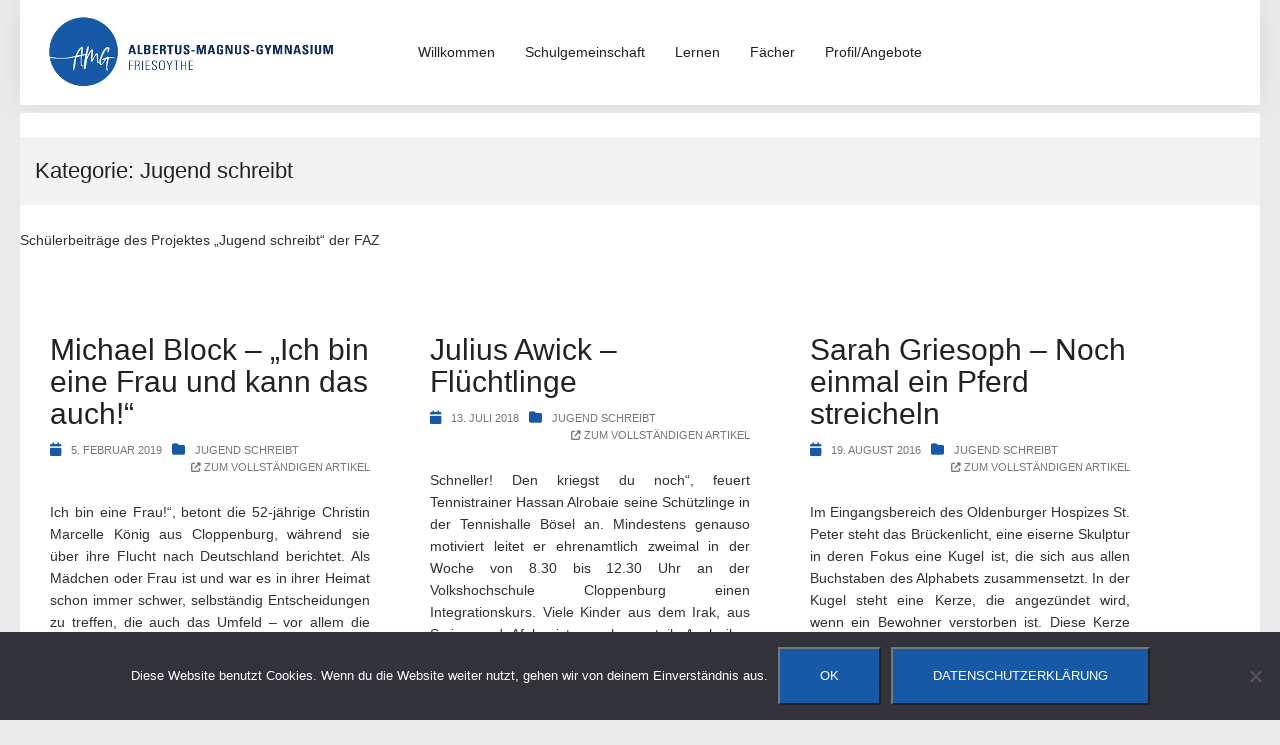

--- FILE ---
content_type: text/html; charset=UTF-8
request_url: https://www.amg-friesoythe.de/category/jugend-schreibt/
body_size: 20013
content:
<!DOCTYPE html>
<html lang="de">
<head>
<meta charset="UTF-8">
<meta name="viewport" content="width=device-width, initial-scale=1">
<link rel="profile" href="http://gmpg.org/xfn/11">
<link rel="pingback" href="https://www.amg-friesoythe.de/xmlrpc.php">

<title>Jugend schreibt &#8211; AMG Friesoythe</title>
<meta name='robots' content='max-image-preview:large' />
	<style>img:is([sizes="auto" i], [sizes^="auto," i]) { contain-intrinsic-size: 3000px 1500px }</style>
	<link rel='dns-prefetch' href='//www.amg-friesoythe.de' />
<link rel="alternate" type="application/rss+xml" title="AMG Friesoythe &raquo; Feed" href="https://www.amg-friesoythe.de/feed/" />
<link rel="alternate" type="application/rss+xml" title="AMG Friesoythe &raquo; Kommentar-Feed" href="https://www.amg-friesoythe.de/comments/feed/" />
<link rel="alternate" type="application/rss+xml" title="AMG Friesoythe &raquo; Jugend schreibt Kategorie-Feed" href="https://www.amg-friesoythe.de/category/jugend-schreibt/feed/" />
<script type="text/javascript">
/* <![CDATA[ */
window._wpemojiSettings = {"baseUrl":"https:\/\/s.w.org\/images\/core\/emoji\/16.0.1\/72x72\/","ext":".png","svgUrl":"https:\/\/s.w.org\/images\/core\/emoji\/16.0.1\/svg\/","svgExt":".svg","source":{"concatemoji":"https:\/\/www.amg-friesoythe.de\/wp-includes\/js\/wp-emoji-release.min.js?ver=6.8.3"}};
/*! This file is auto-generated */
!function(s,n){var o,i,e;function c(e){try{var t={supportTests:e,timestamp:(new Date).valueOf()};sessionStorage.setItem(o,JSON.stringify(t))}catch(e){}}function p(e,t,n){e.clearRect(0,0,e.canvas.width,e.canvas.height),e.fillText(t,0,0);var t=new Uint32Array(e.getImageData(0,0,e.canvas.width,e.canvas.height).data),a=(e.clearRect(0,0,e.canvas.width,e.canvas.height),e.fillText(n,0,0),new Uint32Array(e.getImageData(0,0,e.canvas.width,e.canvas.height).data));return t.every(function(e,t){return e===a[t]})}function u(e,t){e.clearRect(0,0,e.canvas.width,e.canvas.height),e.fillText(t,0,0);for(var n=e.getImageData(16,16,1,1),a=0;a<n.data.length;a++)if(0!==n.data[a])return!1;return!0}function f(e,t,n,a){switch(t){case"flag":return n(e,"\ud83c\udff3\ufe0f\u200d\u26a7\ufe0f","\ud83c\udff3\ufe0f\u200b\u26a7\ufe0f")?!1:!n(e,"\ud83c\udde8\ud83c\uddf6","\ud83c\udde8\u200b\ud83c\uddf6")&&!n(e,"\ud83c\udff4\udb40\udc67\udb40\udc62\udb40\udc65\udb40\udc6e\udb40\udc67\udb40\udc7f","\ud83c\udff4\u200b\udb40\udc67\u200b\udb40\udc62\u200b\udb40\udc65\u200b\udb40\udc6e\u200b\udb40\udc67\u200b\udb40\udc7f");case"emoji":return!a(e,"\ud83e\udedf")}return!1}function g(e,t,n,a){var r="undefined"!=typeof WorkerGlobalScope&&self instanceof WorkerGlobalScope?new OffscreenCanvas(300,150):s.createElement("canvas"),o=r.getContext("2d",{willReadFrequently:!0}),i=(o.textBaseline="top",o.font="600 32px Arial",{});return e.forEach(function(e){i[e]=t(o,e,n,a)}),i}function t(e){var t=s.createElement("script");t.src=e,t.defer=!0,s.head.appendChild(t)}"undefined"!=typeof Promise&&(o="wpEmojiSettingsSupports",i=["flag","emoji"],n.supports={everything:!0,everythingExceptFlag:!0},e=new Promise(function(e){s.addEventListener("DOMContentLoaded",e,{once:!0})}),new Promise(function(t){var n=function(){try{var e=JSON.parse(sessionStorage.getItem(o));if("object"==typeof e&&"number"==typeof e.timestamp&&(new Date).valueOf()<e.timestamp+604800&&"object"==typeof e.supportTests)return e.supportTests}catch(e){}return null}();if(!n){if("undefined"!=typeof Worker&&"undefined"!=typeof OffscreenCanvas&&"undefined"!=typeof URL&&URL.createObjectURL&&"undefined"!=typeof Blob)try{var e="postMessage("+g.toString()+"("+[JSON.stringify(i),f.toString(),p.toString(),u.toString()].join(",")+"));",a=new Blob([e],{type:"text/javascript"}),r=new Worker(URL.createObjectURL(a),{name:"wpTestEmojiSupports"});return void(r.onmessage=function(e){c(n=e.data),r.terminate(),t(n)})}catch(e){}c(n=g(i,f,p,u))}t(n)}).then(function(e){for(var t in e)n.supports[t]=e[t],n.supports.everything=n.supports.everything&&n.supports[t],"flag"!==t&&(n.supports.everythingExceptFlag=n.supports.everythingExceptFlag&&n.supports[t]);n.supports.everythingExceptFlag=n.supports.everythingExceptFlag&&!n.supports.flag,n.DOMReady=!1,n.readyCallback=function(){n.DOMReady=!0}}).then(function(){return e}).then(function(){var e;n.supports.everything||(n.readyCallback(),(e=n.source||{}).concatemoji?t(e.concatemoji):e.wpemoji&&e.twemoji&&(t(e.twemoji),t(e.wpemoji)))}))}((window,document),window._wpemojiSettings);
/* ]]> */
</script>
<link rel='stylesheet' id='mystaff-css' href='https://www.amg-friesoythe.de/wp-content/plugins/mystaff/mystaff.css?ver=6.8.3' type='text/css' media='all' />
<link rel='stylesheet' id='rocked-bootstrap-css' href='https://www.amg-friesoythe.de/wp-content/themes/rockedamg/css/bootstrap/bootstrap.min.css?ver=1' type='text/css' media='all' />
<style id='wp-emoji-styles-inline-css' type='text/css'>

	img.wp-smiley, img.emoji {
		display: inline !important;
		border: none !important;
		box-shadow: none !important;
		height: 1em !important;
		width: 1em !important;
		margin: 0 0.07em !important;
		vertical-align: -0.1em !important;
		background: none !important;
		padding: 0 !important;
	}
</style>
<link rel='stylesheet' id='wp-block-library-css' href='https://www.amg-friesoythe.de/wp-includes/css/dist/block-library/style.min.css?ver=6.8.3' type='text/css' media='all' />
<style id='classic-theme-styles-inline-css' type='text/css'>
/*! This file is auto-generated */
.wp-block-button__link{color:#fff;background-color:#32373c;border-radius:9999px;box-shadow:none;text-decoration:none;padding:calc(.667em + 2px) calc(1.333em + 2px);font-size:1.125em}.wp-block-file__button{background:#32373c;color:#fff;text-decoration:none}
</style>
<style id='global-styles-inline-css' type='text/css'>
:root{--wp--preset--aspect-ratio--square: 1;--wp--preset--aspect-ratio--4-3: 4/3;--wp--preset--aspect-ratio--3-4: 3/4;--wp--preset--aspect-ratio--3-2: 3/2;--wp--preset--aspect-ratio--2-3: 2/3;--wp--preset--aspect-ratio--16-9: 16/9;--wp--preset--aspect-ratio--9-16: 9/16;--wp--preset--color--black: #000000;--wp--preset--color--cyan-bluish-gray: #abb8c3;--wp--preset--color--white: #ffffff;--wp--preset--color--pale-pink: #f78da7;--wp--preset--color--vivid-red: #cf2e2e;--wp--preset--color--luminous-vivid-orange: #ff6900;--wp--preset--color--luminous-vivid-amber: #fcb900;--wp--preset--color--light-green-cyan: #7bdcb5;--wp--preset--color--vivid-green-cyan: #00d084;--wp--preset--color--pale-cyan-blue: #8ed1fc;--wp--preset--color--vivid-cyan-blue: #0693e3;--wp--preset--color--vivid-purple: #9b51e0;--wp--preset--gradient--vivid-cyan-blue-to-vivid-purple: linear-gradient(135deg,rgba(6,147,227,1) 0%,rgb(155,81,224) 100%);--wp--preset--gradient--light-green-cyan-to-vivid-green-cyan: linear-gradient(135deg,rgb(122,220,180) 0%,rgb(0,208,130) 100%);--wp--preset--gradient--luminous-vivid-amber-to-luminous-vivid-orange: linear-gradient(135deg,rgba(252,185,0,1) 0%,rgba(255,105,0,1) 100%);--wp--preset--gradient--luminous-vivid-orange-to-vivid-red: linear-gradient(135deg,rgba(255,105,0,1) 0%,rgb(207,46,46) 100%);--wp--preset--gradient--very-light-gray-to-cyan-bluish-gray: linear-gradient(135deg,rgb(238,238,238) 0%,rgb(169,184,195) 100%);--wp--preset--gradient--cool-to-warm-spectrum: linear-gradient(135deg,rgb(74,234,220) 0%,rgb(151,120,209) 20%,rgb(207,42,186) 40%,rgb(238,44,130) 60%,rgb(251,105,98) 80%,rgb(254,248,76) 100%);--wp--preset--gradient--blush-light-purple: linear-gradient(135deg,rgb(255,206,236) 0%,rgb(152,150,240) 100%);--wp--preset--gradient--blush-bordeaux: linear-gradient(135deg,rgb(254,205,165) 0%,rgb(254,45,45) 50%,rgb(107,0,62) 100%);--wp--preset--gradient--luminous-dusk: linear-gradient(135deg,rgb(255,203,112) 0%,rgb(199,81,192) 50%,rgb(65,88,208) 100%);--wp--preset--gradient--pale-ocean: linear-gradient(135deg,rgb(255,245,203) 0%,rgb(182,227,212) 50%,rgb(51,167,181) 100%);--wp--preset--gradient--electric-grass: linear-gradient(135deg,rgb(202,248,128) 0%,rgb(113,206,126) 100%);--wp--preset--gradient--midnight: linear-gradient(135deg,rgb(2,3,129) 0%,rgb(40,116,252) 100%);--wp--preset--font-size--small: 13px;--wp--preset--font-size--medium: 20px;--wp--preset--font-size--large: 36px;--wp--preset--font-size--x-large: 42px;--wp--preset--spacing--20: 0.44rem;--wp--preset--spacing--30: 0.67rem;--wp--preset--spacing--40: 1rem;--wp--preset--spacing--50: 1.5rem;--wp--preset--spacing--60: 2.25rem;--wp--preset--spacing--70: 3.38rem;--wp--preset--spacing--80: 5.06rem;--wp--preset--shadow--natural: 6px 6px 9px rgba(0, 0, 0, 0.2);--wp--preset--shadow--deep: 12px 12px 50px rgba(0, 0, 0, 0.4);--wp--preset--shadow--sharp: 6px 6px 0px rgba(0, 0, 0, 0.2);--wp--preset--shadow--outlined: 6px 6px 0px -3px rgba(255, 255, 255, 1), 6px 6px rgba(0, 0, 0, 1);--wp--preset--shadow--crisp: 6px 6px 0px rgba(0, 0, 0, 1);}:where(.is-layout-flex){gap: 0.5em;}:where(.is-layout-grid){gap: 0.5em;}body .is-layout-flex{display: flex;}.is-layout-flex{flex-wrap: wrap;align-items: center;}.is-layout-flex > :is(*, div){margin: 0;}body .is-layout-grid{display: grid;}.is-layout-grid > :is(*, div){margin: 0;}:where(.wp-block-columns.is-layout-flex){gap: 2em;}:where(.wp-block-columns.is-layout-grid){gap: 2em;}:where(.wp-block-post-template.is-layout-flex){gap: 1.25em;}:where(.wp-block-post-template.is-layout-grid){gap: 1.25em;}.has-black-color{color: var(--wp--preset--color--black) !important;}.has-cyan-bluish-gray-color{color: var(--wp--preset--color--cyan-bluish-gray) !important;}.has-white-color{color: var(--wp--preset--color--white) !important;}.has-pale-pink-color{color: var(--wp--preset--color--pale-pink) !important;}.has-vivid-red-color{color: var(--wp--preset--color--vivid-red) !important;}.has-luminous-vivid-orange-color{color: var(--wp--preset--color--luminous-vivid-orange) !important;}.has-luminous-vivid-amber-color{color: var(--wp--preset--color--luminous-vivid-amber) !important;}.has-light-green-cyan-color{color: var(--wp--preset--color--light-green-cyan) !important;}.has-vivid-green-cyan-color{color: var(--wp--preset--color--vivid-green-cyan) !important;}.has-pale-cyan-blue-color{color: var(--wp--preset--color--pale-cyan-blue) !important;}.has-vivid-cyan-blue-color{color: var(--wp--preset--color--vivid-cyan-blue) !important;}.has-vivid-purple-color{color: var(--wp--preset--color--vivid-purple) !important;}.has-black-background-color{background-color: var(--wp--preset--color--black) !important;}.has-cyan-bluish-gray-background-color{background-color: var(--wp--preset--color--cyan-bluish-gray) !important;}.has-white-background-color{background-color: var(--wp--preset--color--white) !important;}.has-pale-pink-background-color{background-color: var(--wp--preset--color--pale-pink) !important;}.has-vivid-red-background-color{background-color: var(--wp--preset--color--vivid-red) !important;}.has-luminous-vivid-orange-background-color{background-color: var(--wp--preset--color--luminous-vivid-orange) !important;}.has-luminous-vivid-amber-background-color{background-color: var(--wp--preset--color--luminous-vivid-amber) !important;}.has-light-green-cyan-background-color{background-color: var(--wp--preset--color--light-green-cyan) !important;}.has-vivid-green-cyan-background-color{background-color: var(--wp--preset--color--vivid-green-cyan) !important;}.has-pale-cyan-blue-background-color{background-color: var(--wp--preset--color--pale-cyan-blue) !important;}.has-vivid-cyan-blue-background-color{background-color: var(--wp--preset--color--vivid-cyan-blue) !important;}.has-vivid-purple-background-color{background-color: var(--wp--preset--color--vivid-purple) !important;}.has-black-border-color{border-color: var(--wp--preset--color--black) !important;}.has-cyan-bluish-gray-border-color{border-color: var(--wp--preset--color--cyan-bluish-gray) !important;}.has-white-border-color{border-color: var(--wp--preset--color--white) !important;}.has-pale-pink-border-color{border-color: var(--wp--preset--color--pale-pink) !important;}.has-vivid-red-border-color{border-color: var(--wp--preset--color--vivid-red) !important;}.has-luminous-vivid-orange-border-color{border-color: var(--wp--preset--color--luminous-vivid-orange) !important;}.has-luminous-vivid-amber-border-color{border-color: var(--wp--preset--color--luminous-vivid-amber) !important;}.has-light-green-cyan-border-color{border-color: var(--wp--preset--color--light-green-cyan) !important;}.has-vivid-green-cyan-border-color{border-color: var(--wp--preset--color--vivid-green-cyan) !important;}.has-pale-cyan-blue-border-color{border-color: var(--wp--preset--color--pale-cyan-blue) !important;}.has-vivid-cyan-blue-border-color{border-color: var(--wp--preset--color--vivid-cyan-blue) !important;}.has-vivid-purple-border-color{border-color: var(--wp--preset--color--vivid-purple) !important;}.has-vivid-cyan-blue-to-vivid-purple-gradient-background{background: var(--wp--preset--gradient--vivid-cyan-blue-to-vivid-purple) !important;}.has-light-green-cyan-to-vivid-green-cyan-gradient-background{background: var(--wp--preset--gradient--light-green-cyan-to-vivid-green-cyan) !important;}.has-luminous-vivid-amber-to-luminous-vivid-orange-gradient-background{background: var(--wp--preset--gradient--luminous-vivid-amber-to-luminous-vivid-orange) !important;}.has-luminous-vivid-orange-to-vivid-red-gradient-background{background: var(--wp--preset--gradient--luminous-vivid-orange-to-vivid-red) !important;}.has-very-light-gray-to-cyan-bluish-gray-gradient-background{background: var(--wp--preset--gradient--very-light-gray-to-cyan-bluish-gray) !important;}.has-cool-to-warm-spectrum-gradient-background{background: var(--wp--preset--gradient--cool-to-warm-spectrum) !important;}.has-blush-light-purple-gradient-background{background: var(--wp--preset--gradient--blush-light-purple) !important;}.has-blush-bordeaux-gradient-background{background: var(--wp--preset--gradient--blush-bordeaux) !important;}.has-luminous-dusk-gradient-background{background: var(--wp--preset--gradient--luminous-dusk) !important;}.has-pale-ocean-gradient-background{background: var(--wp--preset--gradient--pale-ocean) !important;}.has-electric-grass-gradient-background{background: var(--wp--preset--gradient--electric-grass) !important;}.has-midnight-gradient-background{background: var(--wp--preset--gradient--midnight) !important;}.has-small-font-size{font-size: var(--wp--preset--font-size--small) !important;}.has-medium-font-size{font-size: var(--wp--preset--font-size--medium) !important;}.has-large-font-size{font-size: var(--wp--preset--font-size--large) !important;}.has-x-large-font-size{font-size: var(--wp--preset--font-size--x-large) !important;}
:where(.wp-block-post-template.is-layout-flex){gap: 1.25em;}:where(.wp-block-post-template.is-layout-grid){gap: 1.25em;}
:where(.wp-block-columns.is-layout-flex){gap: 2em;}:where(.wp-block-columns.is-layout-grid){gap: 2em;}
:root :where(.wp-block-pullquote){font-size: 1.5em;line-height: 1.6;}
</style>
<link rel='stylesheet' id='better-file-download-css' href='https://www.amg-friesoythe.de/wp-content/plugins/better-file-download/public/css/better-file-download-public.css?ver=1.0.0' type='text/css' media='all' />
<link rel='stylesheet' id='cookie-notice-front-css' href='https://www.amg-friesoythe.de/wp-content/plugins/cookie-notice/css/front.min.css?ver=2.5.7' type='text/css' media='all' />
<link rel='stylesheet' id='rocked-style-css' href='https://www.amg-friesoythe.de/wp-content/themes/rockedamg/style.css?ver=6.8.3' type='text/css' media='all' />
<style id='rocked-style-inline-css' type='text/css'>
@media only screen and (min-width: 992px) {.header-image { height:600px; }}
.roll-testimonials:before,.roll-testimonials .name,.roll-news .entry .title a:hover,.roll-news .entry .meta span a:hover,.roll-progress .perc,.roll-iconbox.style2 .icon,.roll-iconbox.border .icon,.widget.widget-info li:before,.widget-area .widget li a:hover,.post .post-meta a:hover,#mainnav ul li a.active,#mainnav ul li a:hover,a, .social-area a, .post .entry-footer .fa, .post .post-meta .fa, .preloader .preloader-inner { color:#1759a6;}
.header-text::before,.roll-team .overlay .socials li a,.rocked-toggle .toggle-title.active,.rocked-toggle .toggle-title.active,.roll-progress .animate,.roll-iconbox.border:hover .icon,.roll-iconbox .icon,.roll-button,.owl-theme .owl-controls .owl-page.active span,.work-faetures .box .icon,.widget.widget-tags .tags a:hover,.page-pagination ul li.active,.page-pagination ul li:hover a,.post .post-format,#mainnav ul ul li:hover > a,#mainnav ul li ul:after,button,input[type="button"],input[type="reset"],input[type="submit"],.social-area a:hover { background-color:#1759a6;}
.roll-iconbox.border .icon,.owl-theme .owl-controls .owl-page.active span,.widget.widget-tags .tags a:hover,.social-area a { border-color:#1759a6;}
#mainnav ul li ul:before { border-color:transparent transparent #1759a6 transparent;}
.header { background-color:#ffffff;}
.site-title a, .site-title a:hover { color:#222}
.site-description { color:#222}
#mainnav ul li a { color:#222}
#mainnav ul ul li a { color:#222}
.header-text, .header-title { color:#ffffff}
body { color:#333333}
.footer-widgets.footer { background-color:#2d2d2d}
.row-overlay { background-color:#1c1c1c}
.header-image::after { background-color:#000}
.site-title { font-size:38px; }
.site-description { font-size:14px; }
h3, .panel-grid-cell .widget-title { font-size:28px; }

</style>
<link rel='stylesheet' id='local-awesome-fonts-css' href='https://www.amg-friesoythe.de/assets/fontawesome-free-6.2.0-web/css/fontawesome.css?ver=6.8.3' type='text/css' media='all' />
<link rel='stylesheet' id='local-awesome-fonts-so-css' href='https://www.amg-friesoythe.de/assets/fontawesome-free-6.2.0-web/css/solid.css?ver=6.8.3' type='text/css' media='all' />
<link rel='stylesheet' id='slb_core-css' href='https://www.amg-friesoythe.de/wp-content/plugins/simple-lightbox/client/css/app.css?ver=2.9.4' type='text/css' media='all' />
<link rel='stylesheet' id='ics-calendar-css' href='https://www.amg-friesoythe.de/wp-content/plugins/ics-calendar/assets/style.min.css?ver=11.5.16.1' type='text/css' media='all' />
<script type="text/javascript" src="https://www.amg-friesoythe.de/wp-includes/js/jquery/jquery.min.js?ver=3.7.1" id="jquery-core-js"></script>
<script type="text/javascript" src="https://www.amg-friesoythe.de/wp-includes/js/jquery/jquery-migrate.min.js?ver=3.4.1" id="jquery-migrate-js"></script>
<script type="text/javascript" id="better-file-download-js-extra">
/* <![CDATA[ */
var bfd_js = {"ajaxurl":"https:\/\/www.amg-friesoythe.de\/wp-admin\/admin-ajax.php"};
/* ]]> */
</script>
<script type="text/javascript" src="https://www.amg-friesoythe.de/wp-content/plugins/better-file-download/public/js/better-file-download-public.js?ver=1.0.0" id="better-file-download-js"></script>
<script type="text/javascript" id="cookie-notice-front-js-before">
/* <![CDATA[ */
var cnArgs = {"ajaxUrl":"https:\/\/www.amg-friesoythe.de\/wp-admin\/admin-ajax.php","nonce":"e869e803b8","hideEffect":"none","position":"bottom","onScroll":false,"onScrollOffset":100,"onClick":false,"cookieName":"cookie_notice_accepted","cookieTime":2147483647,"cookieTimeRejected":2592000,"globalCookie":false,"redirection":false,"cache":false,"revokeCookies":false,"revokeCookiesOpt":"automatic"};
/* ]]> */
</script>
<script type="text/javascript" src="https://www.amg-friesoythe.de/wp-content/plugins/cookie-notice/js/front.min.js?ver=2.5.7" id="cookie-notice-front-js"></script>
<link rel="https://api.w.org/" href="https://www.amg-friesoythe.de/wp-json/" /><link rel="alternate" title="JSON" type="application/json" href="https://www.amg-friesoythe.de/wp-json/wp/v2/categories/490" /><link rel="EditURI" type="application/rsd+xml" title="RSD" href="https://www.amg-friesoythe.de/xmlrpc.php?rsd" />
<meta name="generator" content="WordPress 6.8.3" />
<style> .bfd-download-block, .bfd-single-download{background:#002b4f ;} </style><!--[if lt IE 9]>
<script src="https://www.amg-friesoythe.de/wp-content/themes/rockedamg/js/html5shiv.js"></script>
<![endif]-->
	<style type="text/css">
		.header-image {
			background-image: url();
			display: block;
		}
	</style>
	<style id="uagb-style-conditional-extension">@media (min-width: 1025px){body .uag-hide-desktop.uagb-google-map__wrap,body .uag-hide-desktop{display:none !important}}@media (min-width: 768px) and (max-width: 1024px){body .uag-hide-tab.uagb-google-map__wrap,body .uag-hide-tab{display:none !important}}@media (max-width: 767px){body .uag-hide-mob.uagb-google-map__wrap,body .uag-hide-mob{display:none !important}}</style><link rel="icon" href="https://www.amg-friesoythe.de/wp-content/uploads/2019/01/cropped-AMG_Logo_Schulname.pdf-2-32x32.png" sizes="32x32" />
<link rel="icon" href="https://www.amg-friesoythe.de/wp-content/uploads/2019/01/cropped-AMG_Logo_Schulname.pdf-2-192x192.png" sizes="192x192" />
<link rel="apple-touch-icon" href="https://www.amg-friesoythe.de/wp-content/uploads/2019/01/cropped-AMG_Logo_Schulname.pdf-2-180x180.png" />
<meta name="msapplication-TileImage" content="https://www.amg-friesoythe.de/wp-content/uploads/2019/01/cropped-AMG_Logo_Schulname.pdf-2-270x270.png" />
		<style type="text/css" id="wp-custom-css">
			#mainnav #primary-menu li a{
	text-transform:none;
	/*font-size: 17px*/
}

#mainnav ul ul li a{
	padding:4px 18px;
}

/* seitenüberschriften größer */

h2.entry-title{
	font-size:30px !important;
}

/*keine auto-headline auf*/
#post-217 > header > h2, /* startseite */
article#post-3759 > header > h2 /* datenschutz */
{
	
	display:none
}
/* calendar*/
section.ics-calendar h3.ics-calendar-label {
	display:none;
}

section.ics-calendar h4 {
font-size:16px !important;
}

dl{
	margin-left:15px
}

section.ics-calendar h4 {
	font-size: 20px;
	margin-bottom: 10px;
}

/*layout*/
.secondary{
	background-color:#fff;
}

#page > div.main-content{
	padding:0px;
	margin-top:8px;
}



body{
	/* real background-color:#002b4f;*/
	background-color: #ebebeb;
}


main#main.content-wrap{
	padding-right:0px
}


div.main-content > div.container {
		width:calc(100% - 40px);
	background-color:#fff;
}

/* deprac smart slider 
body.home #page .n2-section-smartslider {
	padding:0px 20px;
	margin-bottom:-15px;
	margin-top:10px
} */

/* su slider */
article.post-217 > div.entry-content > div.su-image-carousel {margin-bottom:2px}

.su-image-carousel-slides-style-minimal .su-image-carousel-item-content span{right:auto !important}

div.su-image-carousel-item-content>a>span{
	font-size:32px !important;
	background:#1759a6dd !important;
	padding:1vw !important;
	max-width:80%;
	max-height:50%;
	margin:10px;
	box-shadow: 5px 5px 8px #00000099;
}

@media screen and (max-width: 600px) {
  div.su-image-carousel-item-content>a>span {
    font-size: 20px !important;
  }
}

/* header calc*/
header#header {
	background-color:#fff;
	width: calc(100% - 40px);
  margin: auto;
	box-shadow:0 0 25px rgba(194, 194, 194, 0.4)
}

header#header.downscrolled {
	    width: calc(100% - 40px);
    left: 50%;
    margin-left: calc( -50% + 20px);
	/*	box-shadow:0 0 25px rgba(194, 194, 194, 0.4)*/

}

div#sidebar-footer.footer-widgets.footer{
	width: calc(100% - 40px);
  margin: auto;
}

/* title-menu to the left*/
#header > div > div {
	margin-left:25px
}

#mainnav{
	float:none;
	padding-left:10px
}

/* titlemenu dont cut off content */

#mainnav ul li ul{width:auto}


/* wp-generic posts without su */
/*#primary #main .post{
	border-top: 1px dashed #1759a6;
}*/
#primary #main .post:first-child{
	border-top: none;
}


/* keine kommentare auf home */
.su-post > p:last-child, .su-post>a.su-post-comments-link{
	display:none;
}

.su-post-excerpt > p, .entry-content > p{
	text-align:justify;
}


 h2.su-post-title{
	font-size:1.9em;
}

/* Schnellzugriff */
#schnellzugriff div.slink{
	border:0px red solid;
}

#schnellzugriff div.slink img{
	height:20px;
}

#schnellzugriff div.slink i{
	vertical-align:middle;
}

#schnellzugriff.container{
	padding:0px;
}

#schnellzugriff .btn{
	text-align:left;
	margin:3px;
	height:40px;
}

#schnellzugriff .btn i{
	width:20px
}

#schnellzugriff .btn.btn-secondary:hover{
	color:#fff;
	background-color:#002b4f;
}

/*dont show real footer*/
footer.site-footer{display:none}

/*footer width*/
#sidebar-footer > div.container {width:90%}

/* footer menu*/
#sidebar-footer ul#menu-footmen{padding-left:2px}

#sidebar-footer ul#menu-footmen li {display:inline;}

#sidebar-footer ul#menu-footmen li a {text-transform: uppercase}

#sidebar-footer{background-color:#001629}

/*sidebar spacing */
#secondary aside {
	margin-bottom:0px;
	margin-top:0px;
}

#secondary.widget-area .widget{
	padding:20px;
}

#secondary h3.widget-title{margin-bottom:10px}

/* remove standard post icon*/
#primary div.posts-layout article.format-standard > div.post-format{
	display:none
}

/* searchbox */
#ajaxsearchlite1 .probox, div.asl_w .probox{
	background: #1759a6 !important;
}

div.asl_r.vertical{
	background:#1759a6}

/* masonry style */
#primary.masonry-layout  .posts-layout > article {
	border-bottom: #1759a6 solid 3px !important;
}

/* gallery without captions */

figure.wp-block-gallery.nocaps figure figcaption{
	display:none;
}

/*calendar page*/
.ics-calendar-month-grid th{
	background-color:#002b4f;
	color:#eee;
}
.ics-calendar-month-grid .day{background-color:#002b4f;
	color:#eee;}

.ics-calendar-month-grid td.today{border:#002b4f 2px solid;border-collapse: collapse;}

.category-kunst .entry-thumb{display:none}

/* Schulentwicklung */
#post-10292 article div.uagb-timeline__day-new.uagb-timeline__events-inner-new.uagb-timeline__day-right > div > a{
	float:right !important;
	margin-left:20px !important
}
#post-10292 article.uagb-timeline__field.uagb-timeline__right.in-view > div.uagb-timeline__day-new.uagb-timeline__events-inner-new.uagb-timeline__day-right > div > a{
	float:right;margin-right:10px
}
		</style>
		</head>

<body class="archive category category-jugend-schreibt category-490 wp-theme-rockedamg cookies-not-set fullwidth-single header-static menu-inline group-blog">
<div class="preloader">
    <div class="preloader-inner">
    	    	Laden…    </div>
</div>

<div id="page" class="hfeed site">
	<a class="skip-link screen-reader-text" href="#content">Skip to content</a>

	<header id="header" class="header">
		<div class="header-wrap">
			<div class="container">
				<div class="row">
					<div class="site-branding col-md-3 col-sm-3 col-xs-3">
						<a href="https://www.amg-friesoythe.de/" title="AMG Friesoythe"><img class="site-logo" src="https://www.amg-friesoythe.de/wp-content/uploads/2020/10/amglogo-klein-3.png" alt="AMG Friesoythe" /></a>					</div><!-- /.col-md-2 -->
					<div class="menu-wrapper col-md-9 col-sm-9 col-xs-9">
						<div class="btn-menu"><i class="fa fa-bars"></i></div>
						<nav id="mainnav" class="mainnav">
							<div class="menu-main-container"><ul id="primary-menu" class="menu"><li id="menu-item-3602" class="menu-item menu-item-type-post_type menu-item-object-page menu-item-home menu-item-has-children menu-item-3602"><a href="https://www.amg-friesoythe.de/">Willkommen</a>
<ul class="sub-menu">
	<li id="menu-item-1959" class="menu-item menu-item-type-taxonomy menu-item-object-category menu-item-has-children menu-item-1959"><a href="https://www.amg-friesoythe.de/category/aktuelles/">Aktuelles</a>
	<ul class="sub-menu">
		<li id="menu-item-3615" class="menu-item menu-item-type-taxonomy menu-item-object-category menu-item-3615"><a href="https://www.amg-friesoythe.de/category/aktuelles/berichte-aktuelles/">Berichte</a></li>
		<li id="menu-item-3616" class="menu-item menu-item-type-taxonomy menu-item-object-category menu-item-3616"><a href="https://www.amg-friesoythe.de/category/aktuelles/infos/">Infos</a></li>
		<li id="menu-item-3617" class="menu-item menu-item-type-taxonomy menu-item-object-category menu-item-3617"><a href="https://www.amg-friesoythe.de/category/aktuelles/pressespiegel/">Pressespiegel</a></li>
	</ul>
</li>
	<li id="menu-item-3792" class="menu-item menu-item-type-custom menu-item-object-custom menu-item-has-children menu-item-3792"><a href="#">Service</a>
	<ul class="sub-menu">
		<li id="menu-item-4705" class="menu-item menu-item-type-post_type menu-item-object-page menu-item-4705"><a href="https://www.amg-friesoythe.de/herzllich-willkommen/kontakt/">Kontakt</a></li>
		<li id="menu-item-4465" class="menu-item menu-item-type-post_type menu-item-object-page menu-item-4465"><a href="https://www.amg-friesoythe.de/formulare/">Formulare</a></li>
		<li id="menu-item-4706" class="menu-item menu-item-type-post_type menu-item-object-page menu-item-4706"><a href="https://www.amg-friesoythe.de/herzllich-willkommen/impressum/">Impressum</a></li>
		<li id="menu-item-4707" class="menu-item menu-item-type-post_type menu-item-object-page menu-item-privacy-policy menu-item-4707"><a rel="privacy-policy" href="https://www.amg-friesoythe.de/herzllich-willkommen/datenschutz/">Datenschutz</a></li>
	</ul>
</li>
	<li id="menu-item-4751" class="menu-item menu-item-type-post_type menu-item-object-page menu-item-4751"><a href="https://www.amg-friesoythe.de/herzllich-willkommen/termine/">Termine</a></li>
</ul>
</li>
<li id="menu-item-30" class="menu-item menu-item-type-post_type menu-item-object-page menu-item-has-children menu-item-30"><a href="https://www.amg-friesoythe.de/schulgemeinschaft/">Schulgemeinschaft</a>
<ul class="sub-menu">
	<li id="menu-item-4928" class="menu-item menu-item-type-post_type menu-item-object-page menu-item-4928"><a href="https://www.amg-friesoythe.de/schulgemeinschaft/leitbild/">Leitbild</a></li>
	<li id="menu-item-4885" class="menu-item menu-item-type-post_type menu-item-object-page menu-item-has-children menu-item-4885"><a href="https://www.amg-friesoythe.de/schulgemeinschaft/eltern/">Eltern</a>
	<ul class="sub-menu">
		<li id="menu-item-4927" class="menu-item menu-item-type-post_type menu-item-object-page menu-item-4927"><a href="https://www.amg-friesoythe.de/schulgemeinschaft/eltern/anregungen-kritik/">Anregungen &#038; Kritik</a></li>
		<li id="menu-item-4894" class="menu-item menu-item-type-post_type menu-item-object-page menu-item-4894"><a href="https://www.amg-friesoythe.de/schulgemeinschaft/eltern/schulelternrat/">Schulelternrat</a></li>
		<li id="menu-item-4925" class="menu-item menu-item-type-post_type menu-item-object-page menu-item-4925"><a href="https://www.amg-friesoythe.de/schulgemeinschaft/eltern/schulwechsel/">Schulwechsel</a></li>
	</ul>
</li>
	<li id="menu-item-101" class="menu-item menu-item-type-post_type menu-item-object-page menu-item-has-children menu-item-101"><a href="https://www.amg-friesoythe.de/schulgemeinschaft/lehrkraefte/">Lehrkräfte</a>
	<ul class="sub-menu">
		<li id="menu-item-4902" class="menu-item menu-item-type-post_type menu-item-object-page menu-item-4902"><a href="https://www.amg-friesoythe.de/schulgemeinschaft/lehrkraefte/beratungslehrer/">Beratungslehrer</a></li>
	</ul>
</li>
	<li id="menu-item-10459" class="menu-item menu-item-type-post_type menu-item-object-page menu-item-10459"><a href="https://www.amg-friesoythe.de/schulgemeinschaft/organigramm/">Organigramm</a></li>
	<li id="menu-item-4677" class="menu-item menu-item-type-post_type menu-item-object-page menu-item-has-children menu-item-4677"><a href="https://www.amg-friesoythe.de/schulgemeinschaft/regeln-des-zusammenlebens/">Regeln des Zusammenlebens</a>
	<ul class="sub-menu">
		<li id="menu-item-4683" class="menu-item menu-item-type-post_type menu-item-object-page menu-item-4683"><a href="https://www.amg-friesoythe.de/schulgemeinschaft/regeln-des-zusammenlebens/geschaeftsordnung/">Geschäftsordnung</a></li>
		<li id="menu-item-4680" class="menu-item menu-item-type-post_type menu-item-object-page menu-item-4680"><a href="https://www.amg-friesoythe.de/schulgemeinschaft/regeln-des-zusammenlebens/hausordnung/">Hausordnung</a></li>
		<li id="menu-item-4685" class="menu-item menu-item-type-post_type menu-item-object-page menu-item-4685"><a href="https://www.amg-friesoythe.de/schulgemeinschaft/regeln-des-zusammenlebens/unterrichtsversaeumnis/">Unterrichtsversäumnis</a></li>
	</ul>
</li>
	<li id="menu-item-10292" class="menu-item menu-item-type-post_type menu-item-object-page menu-item-10292"><a href="https://www.amg-friesoythe.de/schulgemeinschaft/schulentwicklung/">Schulentwicklung</a></li>
	<li id="menu-item-5052" class="menu-item menu-item-type-post_type menu-item-object-page menu-item-5052"><a href="https://www.amg-friesoythe.de/schulgemeinschaft/schuelervertretung/">Schülervertretung</a></li>
	<li id="menu-item-4630" class="menu-item menu-item-type-post_type menu-item-object-page menu-item-4630"><a href="https://www.amg-friesoythe.de/schulgemeinschaft/schulleitung/">Schulleitung</a></li>
	<li id="menu-item-4804" class="menu-item menu-item-type-post_type menu-item-object-page menu-item-4804"><a href="https://www.amg-friesoythe.de/schulgemeinschaft/verwaltung/">Verwaltung</a></li>
	<li id="menu-item-3105" class="menu-item menu-item-type-post_type menu-item-object-page menu-item-has-children menu-item-3105"><a href="https://www.amg-friesoythe.de/schulgemeinschaft/foerderverein/">Förderverein</a>
	<ul class="sub-menu">
		<li id="menu-item-4501" class="menu-item menu-item-type-post_type menu-item-object-page menu-item-4501"><a href="https://www.amg-friesoythe.de/schulgemeinschaft/foerderverein/beitrittsformulare/">Beitrittsformulare</a></li>
		<li id="menu-item-5122" class="menu-item menu-item-type-post_type menu-item-object-page menu-item-5122"><a href="https://www.amg-friesoythe.de/schulgemeinschaft/foerderverein/presse/">Presse</a></li>
		<li id="menu-item-4497" class="menu-item menu-item-type-post_type menu-item-object-page menu-item-4497"><a href="https://www.amg-friesoythe.de/schulgemeinschaft/foerderverein/protokolle/">Protokolle</a></li>
		<li id="menu-item-5127" class="menu-item menu-item-type-post_type menu-item-object-page menu-item-5127"><a href="https://www.amg-friesoythe.de/schulgemeinschaft/foerderverein/satzung/">Satzung</a></li>
		<li id="menu-item-4504" class="menu-item menu-item-type-post_type menu-item-object-page menu-item-4504"><a href="https://www.amg-friesoythe.de/schulgemeinschaft/foerderverein/vorstand/">Vorstand</a></li>
	</ul>
</li>
	<li id="menu-item-4700" class="menu-item menu-item-type-post_type menu-item-object-page menu-item-has-children menu-item-4700"><a href="https://www.amg-friesoythe.de/schulgemeinschaft/schulanlage/">Schulanlage</a>
	<ul class="sub-menu">
		<li id="menu-item-4735" class="menu-item menu-item-type-post_type menu-item-object-page menu-item-4735"><a href="https://www.amg-friesoythe.de/schulgemeinschaft/schulanlage/cafeteria-mensa/">Cafeteria &#038; Mensa</a></li>
		<li id="menu-item-4741" class="menu-item menu-item-type-post_type menu-item-object-page menu-item-4741"><a href="https://www.amg-friesoythe.de/schulgemeinschaft/schulanlage/fachraeume/">Fachräume</a></li>
		<li id="menu-item-4739" class="menu-item menu-item-type-post_type menu-item-object-page menu-item-4739"><a href="https://www.amg-friesoythe.de/schulgemeinschaft/schulanlage/forum/">Forum</a></li>
	</ul>
</li>
</ul>
</li>
<li id="menu-item-2610" class="menu-item menu-item-type-post_type menu-item-object-page menu-item-has-children menu-item-2610"><a href="https://www.amg-friesoythe.de/lernen/">Lernen</a>
<ul class="sub-menu">
	<li id="menu-item-6825" class="menu-item menu-item-type-post_type menu-item-object-page menu-item-has-children menu-item-6825"><a href="https://www.amg-friesoythe.de/lernen/klassen-5-10/">Klassen 5-10</a>
	<ul class="sub-menu">
		<li id="menu-item-6829" class="menu-item menu-item-type-post_type menu-item-object-page menu-item-6829"><a href="https://www.amg-friesoythe.de/lernen/klassen-5-10/schueleranmeldung/">Schüleranmeldung für die 5. Klasse</a></li>
		<li id="menu-item-6827" class="menu-item menu-item-type-post_type menu-item-object-page menu-item-6827"><a href="https://www.amg-friesoythe.de/lernen/klassen-5-10/willkommen-in-klasse-5/">Willkommen in Klasse 5</a></li>
		<li id="menu-item-6828" class="menu-item menu-item-type-post_type menu-item-object-page menu-item-6828"><a href="https://www.amg-friesoythe.de/digitaler-infotag-zur-klasse-5/">Digitaler Infotag zur Klasse 5</a></li>
		<li id="menu-item-6826" class="menu-item menu-item-type-custom menu-item-object-custom menu-item-6826"><a href="https://www.amg-friesoythe.de/wp-content/uploads/2021/07/Schulmaterialien-2021.pdf">Schulmaterialien Klasse 5</a></li>
		<li id="menu-item-6831" class="menu-item menu-item-type-post_type menu-item-object-page menu-item-6831"><a href="https://www.amg-friesoythe.de/lernen/stundentafel/">Stundentafel</a></li>
	</ul>
</li>
	<li id="menu-item-6832" class="menu-item menu-item-type-post_type menu-item-object-page menu-item-has-children menu-item-6832"><a href="https://www.amg-friesoythe.de/lernen/oberstufe-sekii/">Oberstufe</a>
	<ul class="sub-menu">
		<li id="menu-item-7413" class="menu-item menu-item-type-post_type menu-item-object-page menu-item-7413"><a href="https://www.amg-friesoythe.de/lernen/oberstufe-sekii/formulare/">Formulare</a></li>
		<li id="menu-item-7347" class="menu-item menu-item-type-post_type menu-item-object-page menu-item-7347"><a href="https://www.amg-friesoythe.de/lernen/oberstufe-sekii/klausurplaene-u-termine/">Klausuren/Termine</a></li>
		<li id="menu-item-7308" class="menu-item menu-item-type-post_type menu-item-object-page menu-item-7308"><a href="https://www.amg-friesoythe.de/lernen/oberstufe-sekii/einfuehrungsphase/">Einführungsphase</a></li>
		<li id="menu-item-7310" class="menu-item menu-item-type-post_type menu-item-object-page menu-item-has-children menu-item-7310"><a href="https://www.amg-friesoythe.de/lernen/oberstufe-sekii/qualifikationsphase/">Qualifikationsphase</a>
		<ul class="sub-menu">
			<li id="menu-item-7409" class="menu-item menu-item-type-post_type menu-item-object-page menu-item-7409"><a href="https://www.amg-friesoythe.de/lernen/oberstufe-sekii/qualifikationsphase/profil-u-p-fach-wahl/">Profilwahl</a></li>
			<li id="menu-item-3562" class="menu-item menu-item-type-post_type menu-item-object-page menu-item-3562"><a href="https://www.amg-friesoythe.de/lernen/oberstufe-sekii/qualifikationsphase/fachwahl-sek-ii/">Wahlmodul</a></li>
			<li id="menu-item-7411" class="menu-item menu-item-type-post_type menu-item-object-page menu-item-7411"><a href="https://www.amg-friesoythe.de/lernen/oberstufe-sekii/qualifikationsphase/abitur/">Abitur</a></li>
		</ul>
</li>
		<li id="menu-item-7312" class="menu-item menu-item-type-post_type menu-item-object-page menu-item-7312"><a href="https://www.amg-friesoythe.de/lernen/oberstufe-sekii/fachhochschulreife/">Fachhochschulreife</a></li>
	</ul>
</li>
	<li id="menu-item-6834" class="menu-item menu-item-type-post_type menu-item-object-page menu-item-6834"><a href="https://www.amg-friesoythe.de/lernen/wegweiser/">Wegweiser</a></li>
	<li id="menu-item-6838" class="menu-item menu-item-type-post_type menu-item-object-page menu-item-6838"><a href="https://www.amg-friesoythe.de/lernen/schueleranmeldung/">Schüleranmeldung</a></li>
	<li id="menu-item-6094" class="menu-item menu-item-type-post_type menu-item-object-page menu-item-6094"><a href="https://www.amg-friesoythe.de/faecher/musik/musik-klassen/">Musik-Klassen</a></li>
	<li id="menu-item-6833" class="menu-item menu-item-type-post_type menu-item-object-page menu-item-6833"><a href="https://www.amg-friesoythe.de/lernen/lernmittelausleihe/">Lernmittelausleihe</a></li>
	<li id="menu-item-6836" class="menu-item menu-item-type-post_type menu-item-object-page menu-item-6836"><a href="https://www.amg-friesoythe.de/lernen/alle-arbeitsplaene/">Alle Arbeitspläne</a></li>
</ul>
</li>
<li id="menu-item-2624" class="menu-item menu-item-type-post_type menu-item-object-page menu-item-has-children menu-item-2624"><a href="https://www.amg-friesoythe.de/faecher/">Fächer</a>
<ul class="sub-menu">
	<li id="menu-item-2703" class="menu-item menu-item-type-post_type menu-item-object-page menu-item-has-children menu-item-2703"><a href="https://www.amg-friesoythe.de/faecher/biologie/">Biologie</a>
	<ul class="sub-menu">
		<li id="menu-item-3044" class="menu-item menu-item-type-post_type menu-item-object-page menu-item-3044"><a href="https://www.amg-friesoythe.de/faecher/biologie/arbeitsplaene/">Arbeitspläne</a></li>
		<li id="menu-item-3754" class="menu-item menu-item-type-post_type menu-item-object-page menu-item-3754"><a href="https://www.amg-friesoythe.de/faecher/biologie/curriculare-vorgaben/">Curriculare Vorgaben</a></li>
		<li id="menu-item-2839" class="menu-item menu-item-type-post_type menu-item-object-page menu-item-2839"><a href="https://www.amg-friesoythe.de/faecher/biologie/fachgruppe/">Fachgruppe</a></li>
	</ul>
</li>
	<li id="menu-item-2710" class="menu-item menu-item-type-post_type menu-item-object-page menu-item-has-children menu-item-2710"><a href="https://www.amg-friesoythe.de/faecher/chemie/">Chemie</a>
	<ul class="sub-menu">
		<li id="menu-item-3832" class="menu-item menu-item-type-post_type menu-item-object-page menu-item-3832"><a href="https://www.amg-friesoythe.de/faecher/chemie/aktuelles/">Aktuelles</a></li>
		<li id="menu-item-2874" class="menu-item menu-item-type-post_type menu-item-object-page menu-item-2874"><a href="https://www.amg-friesoythe.de/faecher/chemie/arbeitsplaene/">Arbeitspläne</a></li>
		<li id="menu-item-2919" class="menu-item menu-item-type-post_type menu-item-object-page menu-item-2919"><a href="https://www.amg-friesoythe.de/faecher/chemie/chemie-ag/">Chemie-AG</a></li>
		<li id="menu-item-3848" class="menu-item menu-item-type-post_type menu-item-object-page menu-item-3848"><a href="https://www.amg-friesoythe.de/faecher/chemie/curricula/">Curricula</a></li>
		<li id="menu-item-2800" class="menu-item menu-item-type-post_type menu-item-object-page menu-item-2800"><a href="https://www.amg-friesoythe.de/faecher/chemie/fachgruppe/">Fachgruppe</a></li>
		<li id="menu-item-4082" class="menu-item menu-item-type-post_type menu-item-object-page menu-item-4082"><a href="https://www.amg-friesoythe.de/faecher/chemie/seminarfach/">Seminarfach</a></li>
		<li id="menu-item-3083" class="menu-item menu-item-type-post_type menu-item-object-page menu-item-3083"><a href="https://www.amg-friesoythe.de/faecher/chemie/unterricht/">Unterricht</a></li>
		<li id="menu-item-3840" class="menu-item menu-item-type-post_type menu-item-object-page menu-item-3840"><a href="https://www.amg-friesoythe.de/faecher/chemie/wettbewerbe/">Wettbewerbe</a></li>
	</ul>
</li>
	<li id="menu-item-2887" class="menu-item menu-item-type-post_type menu-item-object-page menu-item-has-children menu-item-2887"><a href="https://www.amg-friesoythe.de/faecher/darstellendes-spiel/">Darstellendes Spiel</a>
	<ul class="sub-menu">
		<li id="menu-item-5945" class="menu-item menu-item-type-post_type menu-item-object-page menu-item-5945"><a href="https://www.amg-friesoythe.de/faecher/darstellendes-spiel/arbeitsplaene/">Arbeitspläne</a></li>
		<li id="menu-item-5949" class="menu-item menu-item-type-post_type menu-item-object-page menu-item-5949"><a href="https://www.amg-friesoythe.de/faecher/darstellendes-spiel/fachgruppe/">Fachgruppe</a></li>
		<li id="menu-item-9892" class="menu-item menu-item-type-post_type menu-item-object-page menu-item-9892"><a href="https://www.amg-friesoythe.de/faecher/darstellendes-spiel/spielstaetten/">Spielstätten</a></li>
	</ul>
</li>
	<li id="menu-item-2706" class="menu-item menu-item-type-post_type menu-item-object-page menu-item-has-children menu-item-2706"><a href="https://www.amg-friesoythe.de/faecher/deutsch/">Deutsch</a>
	<ul class="sub-menu">
		<li id="menu-item-3208" class="menu-item menu-item-type-post_type menu-item-object-page menu-item-3208"><a href="https://www.amg-friesoythe.de/faecher/deutsch/arbeitsplaene/">Arbeitspläne</a></li>
		<li id="menu-item-2765" class="menu-item menu-item-type-post_type menu-item-object-page menu-item-2765"><a href="https://www.amg-friesoythe.de/faecher/deutsch/fachgruppe/">Fachgruppe</a></li>
		<li id="menu-item-10875" class="menu-item menu-item-type-post_type menu-item-object-page menu-item-10875"><a href="https://www.amg-friesoythe.de/faecher/deutsch/wettbewerbe/">Wettbewerbe</a></li>
	</ul>
</li>
	<li id="menu-item-2702" class="menu-item menu-item-type-post_type menu-item-object-page menu-item-has-children menu-item-2702"><a href="https://www.amg-friesoythe.de/faecher/englisch/">Englisch</a>
	<ul class="sub-menu">
		<li id="menu-item-2991" class="menu-item menu-item-type-post_type menu-item-object-page menu-item-2991"><a href="https://www.amg-friesoythe.de/faecher/englisch/arbeitsplaene/">Arbeitspläne</a></li>
		<li id="menu-item-3027" class="menu-item menu-item-type-post_type menu-item-object-page menu-item-3027"><a href="https://www.amg-friesoythe.de/faecher/englisch/austausch-mit-der-pembroke-school-adelaide-australien/">Austausch mit der Pembroke School, Adelaide, Australien</a></li>
		<li id="menu-item-2877" class="menu-item menu-item-type-post_type menu-item-object-page menu-item-2877"><a href="https://www.amg-friesoythe.de/faecher/englisch/fachgruppe/">Fachgruppe</a></li>
	</ul>
</li>
	<li id="menu-item-2707" class="menu-item menu-item-type-post_type menu-item-object-page menu-item-has-children menu-item-2707"><a href="https://www.amg-friesoythe.de/faecher/erdkunde/">Erdkunde</a>
	<ul class="sub-menu">
		<li id="menu-item-3057" class="menu-item menu-item-type-post_type menu-item-object-page menu-item-3057"><a href="https://www.amg-friesoythe.de/faecher/erdkunde/arbeitsplaene/">Arbeitspläne</a></li>
		<li id="menu-item-2783" class="menu-item menu-item-type-post_type menu-item-object-page menu-item-2783"><a href="https://www.amg-friesoythe.de/faecher/erdkunde/fachgruppe/">Fachgruppe</a></li>
		<li id="menu-item-3119" class="menu-item menu-item-type-post_type menu-item-object-page menu-item-3119"><a href="https://www.amg-friesoythe.de/faecher/erdkunde/unterricht/">Unterricht</a></li>
		<li id="menu-item-3240" class="menu-item menu-item-type-post_type menu-item-object-page menu-item-3240"><a href="https://www.amg-friesoythe.de/faecher/erdkunde/wettbewerbe/">Wettbewerb Diercke Wissen</a></li>
		<li id="menu-item-3289" class="menu-item menu-item-type-post_type menu-item-object-page menu-item-has-children menu-item-3289"><a href="https://www.amg-friesoythe.de/faecher/erdkunde/exkursionen/">Exkursionen</a>
		<ul class="sub-menu">
			<li id="menu-item-3291" class="menu-item menu-item-type-post_type menu-item-object-page menu-item-3291"><a href="https://www.amg-friesoythe.de/faecher/erdkunde/exkursionen/klimahaus-bremerhaven/">Klimahaus Bremerhaven</a></li>
			<li id="menu-item-3294" class="menu-item menu-item-type-post_type menu-item-object-page menu-item-3294"><a href="https://www.amg-friesoythe.de/faecher/erdkunde/exkursionen/transparente-landwirtschaft/">Transparente Landwirtschaft</a></li>
		</ul>
</li>
	</ul>
</li>
	<li id="menu-item-2714" class="menu-item menu-item-type-post_type menu-item-object-page menu-item-has-children menu-item-2714"><a href="https://www.amg-friesoythe.de/faecher/franzoesisch/">Französisch</a>
	<ul class="sub-menu">
		<li id="menu-item-3051" class="menu-item menu-item-type-post_type menu-item-object-page menu-item-3051"><a href="https://www.amg-friesoythe.de/faecher/franzoesisch/arbeitsplaene/">Arbeitspläne</a></li>
		<li id="menu-item-3670" class="menu-item menu-item-type-post_type menu-item-object-page menu-item-3670"><a href="https://www.amg-friesoythe.de/faecher/franzoesisch/curriculare-vorgaben/">Curriculare Vorgaben</a></li>
		<li id="menu-item-3658" class="menu-item menu-item-type-post_type menu-item-object-page menu-item-3658"><a href="https://www.amg-friesoythe.de/faecher/franzoesisch/der-franzoesischunterricht/">Der Französischunterricht und außerschulische Aktivitäten</a></li>
		<li id="menu-item-2926" class="menu-item menu-item-type-post_type menu-item-object-page menu-item-2926"><a href="https://www.amg-friesoythe.de/faecher/franzoesisch/fachgruppe/">Fachgruppe</a></li>
		<li id="menu-item-3664" class="menu-item menu-item-type-post_type menu-item-object-page menu-item-3664"><a href="https://www.amg-friesoythe.de/faecher/franzoesisch/leistungsbewertung/">Leistungsbewertung</a></li>
		<li id="menu-item-3666" class="menu-item menu-item-type-post_type menu-item-object-page menu-item-3666"><a href="https://www.amg-friesoythe.de/faecher/franzoesisch/schulbuecher/">Schulbücher</a></li>
	</ul>
</li>
	<li id="menu-item-2720" class="menu-item menu-item-type-post_type menu-item-object-page menu-item-has-children menu-item-2720"><a href="https://www.amg-friesoythe.de/faecher/geschichte/">Geschichte</a>
	<ul class="sub-menu">
		<li id="menu-item-2784" class="menu-item menu-item-type-post_type menu-item-object-page menu-item-2784"><a href="https://www.amg-friesoythe.de/faecher/geschichte/fachgruppe/">Fachgruppe</a></li>
		<li id="menu-item-2900" class="menu-item menu-item-type-post_type menu-item-object-page menu-item-2900"><a href="https://www.amg-friesoythe.de/faecher/geschichte/arbeitsplaene/">Arbeitspläne</a></li>
	</ul>
</li>
	<li id="menu-item-2715" class="menu-item menu-item-type-post_type menu-item-object-page menu-item-has-children menu-item-2715"><a href="https://www.amg-friesoythe.de/faecher/informatik/">Informatik</a>
	<ul class="sub-menu">
		<li id="menu-item-3041" class="menu-item menu-item-type-post_type menu-item-object-page menu-item-3041"><a href="https://www.amg-friesoythe.de/faecher/informatik/arbeitsplaene/">Arbeitspläne</a></li>
		<li id="menu-item-2779" class="menu-item menu-item-type-post_type menu-item-object-page menu-item-2779"><a href="https://www.amg-friesoythe.de/faecher/informatik/fachgruppe/">Fachgruppe</a></li>
		<li id="menu-item-3766" class="menu-item menu-item-type-post_type menu-item-object-page menu-item-3766"><a href="https://www.amg-friesoythe.de/faecher/informatik/neuigkeiten/">Neuigkeiten</a></li>
	</ul>
</li>
	<li id="menu-item-2711" class="menu-item menu-item-type-post_type menu-item-object-page menu-item-has-children menu-item-2711"><a href="https://www.amg-friesoythe.de/faecher/kunst/">Kunst</a>
	<ul class="sub-menu">
		<li id="menu-item-8216" class="menu-item menu-item-type-post_type menu-item-object-page menu-item-8216"><a href="https://www.amg-friesoythe.de/faecher/kunst/leistungsbewertung/">Leistungsbewertung</a></li>
		<li id="menu-item-6358" class="menu-item menu-item-type-post_type menu-item-object-page menu-item-6358"><a href="https://www.amg-friesoythe.de/faecher/kunst/aktuelles/">Aktuelles</a></li>
		<li id="menu-item-3048" class="menu-item menu-item-type-post_type menu-item-object-page menu-item-3048"><a href="https://www.amg-friesoythe.de/faecher/kunst/arbeitsplaene/">Arbeitspläne</a></li>
		<li id="menu-item-2849" class="menu-item menu-item-type-post_type menu-item-object-page menu-item-2849"><a href="https://www.amg-friesoythe.de/faecher/kunst/fachgruppe/">Fachgruppe</a></li>
	</ul>
</li>
	<li id="menu-item-2764" class="menu-item menu-item-type-post_type menu-item-object-page menu-item-has-children menu-item-2764"><a href="https://www.amg-friesoythe.de/faecher/latein/">Latein</a>
	<ul class="sub-menu">
		<li id="menu-item-2882" class="menu-item menu-item-type-post_type menu-item-object-page menu-item-2882"><a href="https://www.amg-friesoythe.de/faecher/latein/fachgruppe/">Fachgruppe Latein</a></li>
		<li id="menu-item-3427" class="menu-item menu-item-type-post_type menu-item-object-page menu-item-3427"><a href="https://www.amg-friesoythe.de/faecher/latein/leistungsbewertung/">Unterricht</a></li>
		<li id="menu-item-2904" class="menu-item menu-item-type-post_type menu-item-object-page menu-item-2904"><a href="https://www.amg-friesoythe.de/faecher/latein/arbeitsplaene/">Arbeitspläne</a></li>
		<li id="menu-item-3444" class="menu-item menu-item-type-post_type menu-item-object-page menu-item-3444"><a href="https://www.amg-friesoythe.de/faecher/latein/abschluesse-latina/">Abschlüsse &#8211; Latina</a></li>
		<li id="menu-item-2974" class="menu-item menu-item-type-post_type menu-item-object-page menu-item-has-children menu-item-2974"><a href="https://www.amg-friesoythe.de/faecher/latein/fahrten-exkursionen/">Fahrten/Exkursionen</a>
		<ul class="sub-menu">
			<li id="menu-item-3463" class="menu-item menu-item-type-post_type menu-item-object-page menu-item-3463"><a href="https://www.amg-friesoythe.de/faecher/latein/fahrten-exkursionen/trier/">Trier</a></li>
			<li id="menu-item-5222" class="menu-item menu-item-type-post_type menu-item-object-page menu-item-5222"><a href="https://www.amg-friesoythe.de/faecher/latein/fahrten-exkursionen/italien/">Italien</a></li>
			<li id="menu-item-11256" class="menu-item menu-item-type-post_type menu-item-object-page menu-item-11256"><a href="https://www.amg-friesoythe.de/faecher/latein/fahrten-exkursionen/kalkriese/">Kalkriese</a></li>
			<li id="menu-item-11294" class="menu-item menu-item-type-post_type menu-item-object-page menu-item-11294"><a href="https://www.amg-friesoythe.de/faecher/latein/fahrten-exkursionen/koeln/">Köln</a></li>
		</ul>
</li>
		<li id="menu-item-5232" class="menu-item menu-item-type-post_type menu-item-object-page menu-item-5232"><a href="https://www.amg-friesoythe.de/faecher/latein/wettbewerbe/">Wettbewerbe</a></li>
		<li id="menu-item-11207" class="menu-item menu-item-type-post_type menu-item-object-page menu-item-has-children menu-item-11207"><a href="https://www.amg-friesoythe.de/faecher/latein/aktionen/">Actiones Latinae</a>
		<ul class="sub-menu">
			<li id="menu-item-11212" class="menu-item menu-item-type-post_type menu-item-object-page menu-item-11212"><a href="https://www.amg-friesoythe.de/faecher/latein/aktionen/cinema-latina/">Cinema Latina</a></li>
		</ul>
</li>
	</ul>
</li>
	<li id="menu-item-270" class="menu-item menu-item-type-post_type menu-item-object-page menu-item-has-children menu-item-270"><a href="https://www.amg-friesoythe.de/faecher/mathematik/">Mathematik</a>
	<ul class="sub-menu">
		<li id="menu-item-2016" class="menu-item menu-item-type-post_type menu-item-object-page menu-item-2016"><a href="https://www.amg-friesoythe.de/faecher/mathematik/arbeitsplaene/">Arbeitspläne</a></li>
		<li id="menu-item-251" class="menu-item menu-item-type-post_type menu-item-object-page menu-item-251"><a href="https://www.amg-friesoythe.de/faecher/mathematik/fachgruppe/">Fachgruppe</a></li>
		<li id="menu-item-7144" class="menu-item menu-item-type-post_type menu-item-object-page menu-item-7144"><a href="https://www.amg-friesoythe.de/faecher/mathematik/wettbewerbe/">Wettbewerbe</a></li>
	</ul>
</li>
	<li id="menu-item-2729" class="menu-item menu-item-type-post_type menu-item-object-page menu-item-has-children menu-item-2729"><a href="https://www.amg-friesoythe.de/faecher/musik/">Musik</a>
	<ul class="sub-menu">
		<li id="menu-item-3049" class="menu-item menu-item-type-post_type menu-item-object-page menu-item-3049"><a href="https://www.amg-friesoythe.de/faecher/musik/arbeitsplaene/">Arbeitspläne</a></li>
		<li id="menu-item-5875" class="menu-item menu-item-type-post_type menu-item-object-page menu-item-5875"><a href="https://www.amg-friesoythe.de/faecher/musik/fachgruppe/">Fachgruppe</a></li>
		<li id="menu-item-5895" class="menu-item menu-item-type-post_type menu-item-object-page menu-item-5895"><a href="https://www.amg-friesoythe.de/faecher/musik/neuigkeiten/">Neuigkeiten</a></li>
		<li id="menu-item-4771" class="menu-item menu-item-type-post_type menu-item-object-page menu-item-4771"><a href="https://www.amg-friesoythe.de/faecher/musik/musik-klassen/">Musik-Klassen</a></li>
	</ul>
</li>
	<li id="menu-item-2916" class="menu-item menu-item-type-post_type menu-item-object-page menu-item-has-children menu-item-2916"><a href="https://www.amg-friesoythe.de/faecher/philosophie/">Philosophie</a>
	<ul class="sub-menu">
		<li id="menu-item-3851" class="menu-item menu-item-type-post_type menu-item-object-page menu-item-3851"><a href="https://www.amg-friesoythe.de/faecher/philosophie/arbeitsplaene/">Arbeitspläne</a></li>
		<li id="menu-item-3896" class="menu-item menu-item-type-post_type menu-item-object-page menu-item-3896"><a href="https://www.amg-friesoythe.de/faecher/philosophie/fachgruppe/">Fachgruppe</a></li>
	</ul>
</li>
	<li id="menu-item-2704" class="menu-item menu-item-type-post_type menu-item-object-page menu-item-has-children menu-item-2704"><a href="https://www.amg-friesoythe.de/faecher/physik/">Physik</a>
	<ul class="sub-menu">
		<li id="menu-item-3045" class="menu-item menu-item-type-post_type menu-item-object-page menu-item-3045"><a href="https://www.amg-friesoythe.de/faecher/physik/arbeitsplaene/">Arbeitspläne</a></li>
		<li id="menu-item-2786" class="menu-item menu-item-type-post_type menu-item-object-page menu-item-2786"><a href="https://www.amg-friesoythe.de/faecher/physik/fachgruppe/">Fachgruppe</a></li>
		<li id="menu-item-2983" class="menu-item menu-item-type-post_type menu-item-object-page menu-item-2983"><a href="https://www.amg-friesoythe.de/faecher/physik/presse/">Presse</a></li>
		<li id="menu-item-2964" class="menu-item menu-item-type-post_type menu-item-object-page menu-item-2964"><a href="https://www.amg-friesoythe.de/faecher/physik/projekte/">Projekte</a></li>
		<li id="menu-item-2929" class="menu-item menu-item-type-post_type menu-item-object-page menu-item-2929"><a href="https://www.amg-friesoythe.de/faecher/physik/schulbuecher/">Schulbücher</a></li>
		<li id="menu-item-2944" class="menu-item menu-item-type-post_type menu-item-object-page menu-item-2944"><a href="https://www.amg-friesoythe.de/faecher/physik/seminarfaecher/">Seminarfächer</a></li>
		<li id="menu-item-2873" class="menu-item menu-item-type-post_type menu-item-object-page menu-item-2873"><a href="https://www.amg-friesoythe.de/faecher/physik/unterricht/">Unterricht</a></li>
	</ul>
</li>
	<li id="menu-item-3830" class="menu-item menu-item-type-post_type menu-item-object-page menu-item-has-children menu-item-3830"><a href="https://www.amg-friesoythe.de/faecher/politik-wirtschaft/">Politik-Wirtschaft</a>
	<ul class="sub-menu">
		<li id="menu-item-3836" class="menu-item menu-item-type-post_type menu-item-object-page menu-item-has-children menu-item-3836"><a href="https://www.amg-friesoythe.de/faecher/politik-wirtschaft/arbeitsplaene/">Arbeitspläne</a>
		<ul class="sub-menu">
			<li id="menu-item-3913" class="menu-item menu-item-type-post_type menu-item-object-page menu-item-3913"><a href="https://www.amg-friesoythe.de/faecher/politik-wirtschaft/arbeitsplaene/jahrgang-10/">Jahrgang 10</a></li>
			<li id="menu-item-3942" class="menu-item menu-item-type-post_type menu-item-object-page menu-item-3942"><a href="https://www.amg-friesoythe.de/faecher/politik-wirtschaft/arbeitsplaene/jahrgang-11/">Jahrgang 11</a></li>
			<li id="menu-item-3948" class="menu-item menu-item-type-post_type menu-item-object-page menu-item-3948"><a href="https://www.amg-friesoythe.de/faecher/politik-wirtschaft/arbeitsplaene/jahrgang-12/">Jahrgang 12</a></li>
			<li id="menu-item-3883" class="menu-item menu-item-type-post_type menu-item-object-page menu-item-3883"><a href="https://www.amg-friesoythe.de/faecher/politik-wirtschaft/arbeitsplaene/jahrgang-8/">Jahrgang 8</a></li>
			<li id="menu-item-3903" class="menu-item menu-item-type-post_type menu-item-object-page menu-item-3903"><a href="https://www.amg-friesoythe.de/faecher/politik-wirtschaft/arbeitsplaene/jahrgang-9/">Jahrgang 9</a></li>
		</ul>
</li>
		<li id="menu-item-3860" class="menu-item menu-item-type-post_type menu-item-object-page menu-item-3860"><a href="https://www.amg-friesoythe.de/faecher/politik-wirtschaft/exkursionen/">Exkursionen</a></li>
		<li id="menu-item-3841" class="menu-item menu-item-type-post_type menu-item-object-page menu-item-3841"><a href="https://www.amg-friesoythe.de/faecher/politik-wirtschaft/fachgruppe/">Fachgruppe</a></li>
	</ul>
</li>
	<li id="menu-item-2705" class="menu-item menu-item-type-post_type menu-item-object-page menu-item-has-children menu-item-2705"><a href="https://www.amg-friesoythe.de/faecher/religion/">Religion</a>
	<ul class="sub-menu">
		<li id="menu-item-3720" class="menu-item menu-item-type-post_type menu-item-object-page menu-item-3720"><a href="https://www.amg-friesoythe.de/faecher/religion/aktionen/">Aktionen</a></li>
		<li id="menu-item-3157" class="menu-item menu-item-type-post_type menu-item-object-page menu-item-3157"><a href="https://www.amg-friesoythe.de/faecher/religion/arbeitsplaene/">Arbeitspläne</a></li>
		<li id="menu-item-3709" class="menu-item menu-item-type-post_type menu-item-object-page menu-item-3709"><a href="https://www.amg-friesoythe.de/faecher/religion/exkursionen/">Exkursionen</a></li>
		<li id="menu-item-2782" class="menu-item menu-item-type-post_type menu-item-object-page menu-item-2782"><a href="https://www.amg-friesoythe.de/faecher/religion/fachgruppe/">Fachgruppe</a></li>
		<li id="menu-item-3682" class="menu-item menu-item-type-post_type menu-item-object-page menu-item-3682"><a href="https://www.amg-friesoythe.de/faecher/religion/gottesdienst-workshop/">Gottesdienst-Workshop</a></li>
		<li id="menu-item-5201" class="menu-item menu-item-type-post_type menu-item-object-page menu-item-5201"><a href="https://www.amg-friesoythe.de/faecher/religion/orientierungstage/">Orientierungstage</a></li>
		<li id="menu-item-3231" class="menu-item menu-item-type-post_type menu-item-object-page menu-item-3231"><a href="https://www.amg-friesoythe.de/faecher/religion/allgemeines/">Präventionsbausteine</a></li>
	</ul>
</li>
	<li id="menu-item-2708" class="menu-item menu-item-type-post_type menu-item-object-page menu-item-has-children menu-item-2708"><a href="https://www.amg-friesoythe.de/faecher/sport/">Sport</a>
	<ul class="sub-menu">
		<li id="menu-item-2853" class="menu-item menu-item-type-post_type menu-item-object-page menu-item-2853"><a href="https://www.amg-friesoythe.de/faecher/sport/arbeitsplaene-und-leistungsbewertung/">Arbeitspläne und Leistungsbewertung</a></li>
		<li id="menu-item-3115" class="menu-item menu-item-type-post_type menu-item-object-page menu-item-3115"><a href="https://www.amg-friesoythe.de/faecher/sport/ausserschulische-lernorte/">Außerschulische Lernorte</a></li>
		<li id="menu-item-2769" class="menu-item menu-item-type-post_type menu-item-object-page menu-item-2769"><a href="https://www.amg-friesoythe.de/faecher/sport/fachgruppe/">Fachgruppe</a></li>
		<li id="menu-item-3038" class="menu-item menu-item-type-post_type menu-item-object-page menu-item-3038"><a href="https://www.amg-friesoythe.de/faecher/sport/sport-p5/">Sport P5</a></li>
		<li id="menu-item-4322" class="menu-item menu-item-type-post_type menu-item-object-page menu-item-4322"><a href="https://www.amg-friesoythe.de/faecher/sport/turniere/">Turniere</a></li>
	</ul>
</li>
	<li id="menu-item-2863" class="menu-item menu-item-type-post_type menu-item-object-page menu-item-has-children menu-item-2863"><a href="https://www.amg-friesoythe.de/faecher/werte-und-normen/">Werte und Normen</a>
	<ul class="sub-menu">
		<li id="menu-item-3043" class="menu-item menu-item-type-post_type menu-item-object-page menu-item-3043"><a href="https://www.amg-friesoythe.de/faecher/werte-und-normen/arbeitsplaene/">Arbeitspläne</a></li>
		<li id="menu-item-2883" class="menu-item menu-item-type-post_type menu-item-object-page menu-item-2883"><a href="https://www.amg-friesoythe.de/faecher/werte-und-normen/fachgruppe/">Fachgruppe</a></li>
	</ul>
</li>
</ul>
</li>
<li id="menu-item-39" class="menu-item menu-item-type-post_type menu-item-object-page menu-item-has-children menu-item-39"><a href="https://www.amg-friesoythe.de/profil-angebote/">Profil/Angebote</a>
<ul class="sub-menu">
	<li id="menu-item-8329" class="menu-item menu-item-type-post_type menu-item-object-page menu-item-8329"><a href="https://www.amg-friesoythe.de/profil-angebote/schulgarten/">Schulgarten</a></li>
	<li id="menu-item-9268" class="menu-item menu-item-type-custom menu-item-object-custom menu-item-9268"><a href="https://prowo23.amg-friesoythe.de/">Projektwoche</a></li>
	<li id="menu-item-7622" class="menu-item menu-item-type-post_type menu-item-object-page menu-item-7622"><a href="https://www.amg-friesoythe.de/schulgemeinschaft/lehrkraefte/beratungslehrer/">Beratung und Unterstützung</a></li>
	<li id="menu-item-2949" class="menu-item menu-item-type-post_type menu-item-object-page menu-item-2949"><a href="https://www.amg-friesoythe.de/profil-angebote/akademieabend/">Akademieabend</a></li>
	<li id="menu-item-3117" class="menu-item menu-item-type-post_type menu-item-object-page menu-item-3117"><a href="https://www.amg-friesoythe.de/profil-angebote/ganztag/">Ganztag und Nachmittagsbereich</a></li>
	<li id="menu-item-4709" class="menu-item menu-item-type-post_type menu-item-object-page menu-item-4709"><a href="https://www.amg-friesoythe.de/profil-angebote/jugend-schreibt/">Jugend schreibt</a></li>
	<li id="menu-item-4609" class="menu-item menu-item-type-post_type menu-item-object-page menu-item-has-children menu-item-4609"><a href="https://www.amg-friesoythe.de/profil-angebote/konzepte/">Konzepte</a>
	<ul class="sub-menu">
		<li id="menu-item-4687" class="menu-item menu-item-type-post_type menu-item-object-page menu-item-4687"><a href="https://www.amg-friesoythe.de/profil-angebote/konzepte/fahrtenkonzept/">Fahrtenkonzept</a></li>
		<li id="menu-item-4626" class="menu-item menu-item-type-post_type menu-item-object-page menu-item-4626"><a href="https://www.amg-friesoythe.de/profil-angebote/konzepte/hausaufgaben/">Hausaufgaben</a></li>
		<li id="menu-item-6317" class="menu-item menu-item-type-post_type menu-item-object-page menu-item-6317"><a href="https://www.amg-friesoythe.de/profil-angebote/konzepte/mobilitaetskonzept/">Mobilitätskonzept</a></li>
		<li id="menu-item-4698" class="menu-item menu-item-type-post_type menu-item-object-page menu-item-4698"><a href="https://www.amg-friesoythe.de/profil-angebote/konzepte/vertretungskonzept/">Vertretungskonzept</a></li>
	</ul>
</li>
	<li id="menu-item-3102" class="menu-item menu-item-type-post_type menu-item-object-page menu-item-has-children menu-item-3102"><a href="https://www.amg-friesoythe.de/profil-angebote/mobilitaet/">Mobilität</a>
	<ul class="sub-menu">
		<li id="menu-item-3113" class="menu-item menu-item-type-post_type menu-item-object-page menu-item-3113"><a href="https://www.amg-friesoythe.de/profil-angebote/mobilitaet/erste-hilfe/">Erste Hilfe</a></li>
		<li id="menu-item-3111" class="menu-item menu-item-type-post_type menu-item-object-page menu-item-3111"><a href="https://www.amg-friesoythe.de/profil-angebote/mobilitaet/schutzengelprojekt/">Schutzengelprojekt</a></li>
		<li id="menu-item-3109" class="menu-item menu-item-type-post_type menu-item-object-page menu-item-3109"><a href="https://www.amg-friesoythe.de/profil-angebote/mobilitaet/achtung-auto/">Achtung Auto</a></li>
	</ul>
</li>
	<li id="menu-item-2709" class="menu-item menu-item-type-post_type menu-item-object-page menu-item-2709"><a href="https://www.amg-friesoythe.de/profil-angebote/schueler-unterstuetzen-schueler/">Schüler unterstützen Schüler</a></li>
	<li id="menu-item-3210" class="menu-item menu-item-type-post_type menu-item-object-page menu-item-has-children menu-item-3210"><a href="https://www.amg-friesoythe.de/profil-angebote/schueleraustausch/">Schüleraustausch</a>
	<ul class="sub-menu">
		<li id="menu-item-2789" class="menu-item menu-item-type-post_type menu-item-object-page menu-item-2789"><a href="https://www.amg-friesoythe.de/profil-angebote/schueleraustausch/austausch-mit-australien/">Austausch mit Australien</a></li>
		<li id="menu-item-2716" class="menu-item menu-item-type-post_type menu-item-object-page menu-item-2716"><a href="https://www.amg-friesoythe.de/profil-angebote/schueleraustausch/austausch-mit-bolivien/">Austausch mit Bolivien</a></li>
		<li id="menu-item-10053" class="menu-item menu-item-type-post_type menu-item-object-page menu-item-10053"><a href="https://www.amg-friesoythe.de/profil-angebote/schueleraustausch/austausch-mit-den-niederlanden/">Austausch mit den Niederlanden</a></li>
	</ul>
</li>
	<li id="menu-item-8175" class="menu-item menu-item-type-post_type menu-item-object-page menu-item-8175"><a href="https://www.amg-friesoythe.de/profil-angebote/schulgarten/">Schulgarten</a></li>
	<li id="menu-item-3595" class="menu-item menu-item-type-post_type menu-item-object-page menu-item-3595"><a href="https://www.amg-friesoythe.de/profil-angebote/schulpraktika/">Schulpraktika</a></li>
	<li id="menu-item-2653" class="menu-item menu-item-type-post_type menu-item-object-page menu-item-has-children menu-item-2653"><a href="https://www.amg-friesoythe.de/profil-angebote/studien-und-berufsorientierung/">Studien- und Berufsorientierung</a>
	<ul class="sub-menu">
		<li id="menu-item-6849" class="menu-item menu-item-type-post_type menu-item-object-page menu-item-6849"><a href="https://www.amg-friesoythe.de/profil-angebote/studien-und-berufsorientierung/berufsberatung/">Berufsberatung</a></li>
	</ul>
</li>
	<li id="menu-item-4731" class="menu-item menu-item-type-post_type menu-item-object-page menu-item-4731"><a href="https://www.amg-friesoythe.de/profil-angebote/wettbewerbe/">Wettbewerbe</a></li>
	<li id="menu-item-4839" class="menu-item menu-item-type-post_type menu-item-object-page menu-item-4839"><a href="https://www.amg-friesoythe.de/profil-angebote/sternwanderung/">Sternwanderung</a></li>
</ul>
</li>
</ul></div>						</nav><!-- #site-navigation -->
					</div><!-- /.col-md-10 -->
				</div><!-- /.row -->
			</div><!-- /container -->
		</div>
	</header>
	<div>
			</div>
	
	<div class="main-content">
		<div class="container">
			<div class="row">	<div id="primary" class="content-area col-md-9 masonry-layout">
		<main id="main" class="content-wrap" role="main">

		
			<header class="page-header">
				<h1 class="page-title">Kategorie: <span>Jugend schreibt</span></h1><div class="taxonomy-description"><p>Schülerbeiträge des Projektes &#8222;Jugend schreibt&#8220; der FAZ</p>
</div>			</header><!-- .page-header -->

						<div class="posts-layout">
			
				
<article id="post-4712" class="post-4712 post type-post status-publish format-link hentry category-jugend-schreibt post_format-post-format-link">

	<div class="post-format">
		<i class="fa fa-link"></i>	</div><!-- /.post-format -->

	<div class="post-content">
		
		<header class="entry-header">
			<h2 class="entry-title"><a href="https://www.amg-friesoythe.de/2019/02/05/michael-block-ich-bin-eine-frau-und-kann-das-auch/" rel="bookmark">Michael Block &#8211; „Ich bin eine Frau und kann das auch!“</a></h2>			
						<div class="post-meta">
				<span class="posted-on"><i class="fa fa-calendar"></i><a href="https://www.amg-friesoythe.de/2019/02/05/michael-block-ich-bin-eine-frau-und-kann-das-auch/" rel="bookmark"><time class="entry-date published" datetime="2019-02-05T22:01:00+01:00">5. Februar 2019</time><time class="updated" datetime="2020-02-27T22:12:54+01:00">27. Februar 2020</time></a></span><span class="cat-links"><i class="fa fa-folder"></i><a href="https://www.amg-friesoythe.de/category/jugend-schreibt/" rel="category tag">Jugend schreibt</a></span>		<a href="https://www.faz.net/aktuell/gesellschaft/jugend-schreibt/emanzipierte-fluechtlingsfrau-16022464.html" target="_blank" style="float:right"><i class="fas fa-external-link-alt"></i> Zum vollständigen Artikel</a>
				</div><!-- .entry-meta -->
					</header><!-- .entry-header -->

		<div class="entry-content">
							<p>Ich bin eine Frau!“, betont die 52-jährige Christin Marcelle König aus Cloppenburg, während sie über ihre Flucht nach Deutschland berichtet. Als Mädchen oder Frau ist und war es in ihrer Heimat schon immer schwer, selbständig Entscheidungen zu treffen, die auch das Umfeld – vor allem die Männer – akzeptieren. Marcelle ist in Beirut im Libanon [&hellip;]</p>
			
					</div><!-- .entry-content -->

	</div>
</article><!-- #post-## -->
			
				
<article id="post-4718" class="post-4718 post type-post status-publish format-link hentry category-jugend-schreibt post_format-post-format-link">

	<div class="post-format">
		<i class="fa fa-link"></i>	</div><!-- /.post-format -->

	<div class="post-content">
		
		<header class="entry-header">
			<h2 class="entry-title"><a href="https://www.amg-friesoythe.de/2018/07/13/julius-awick-fluechtlinge/" rel="bookmark">Julius Awick &#8211; Flüchtlinge</a></h2>			
						<div class="post-meta">
				<span class="posted-on"><i class="fa fa-calendar"></i><a href="https://www.amg-friesoythe.de/2018/07/13/julius-awick-fluechtlinge/" rel="bookmark"><time class="entry-date published" datetime="2018-07-13T22:12:00+02:00">13. Juli 2018</time><time class="updated" datetime="2020-02-27T22:13:30+01:00">27. Februar 2020</time></a></span><span class="cat-links"><i class="fa fa-folder"></i><a href="https://www.amg-friesoythe.de/category/jugend-schreibt/" rel="category tag">Jugend schreibt</a></span>		<a href="http://www.faz.net/aktuell/gesellschaft/jugend-schreibt/fluechtlinge-15669076.html" target="_blank" style="float:right"><i class="fas fa-external-link-alt"></i> Zum vollständigen Artikel</a>
				</div><!-- .entry-meta -->
					</header><!-- .entry-header -->

		<div class="entry-content">
							<p>Schneller! Den kriegst du noch“, feuert Tennistrainer Hassan Alrobaie seine Schützlinge in der Tennishalle Bösel an. Mindestens genauso motiviert leitet er ehrenamtlich zweimal in der Woche von 8.30 bis 12.30 Uhr an der Volkshochschule Cloppenburg einen Integrationskurs. Viele Kinder aus dem Irak, aus Syrien und Afghanistan nehmen teil. Auch ihre Familien sind eingeladen. „Viele Kinder [&hellip;]</p>
			
					</div><!-- .entry-content -->

	</div>
</article><!-- #post-## -->
			
				
<article id="post-4721" class="post-4721 post type-post status-publish format-link hentry category-jugend-schreibt post_format-post-format-link">

	<div class="post-format">
		<i class="fa fa-link"></i>	</div><!-- /.post-format -->

	<div class="post-content">
		
		<header class="entry-header">
			<h2 class="entry-title"><a href="https://www.amg-friesoythe.de/2016/08/19/sarah-griesoph-noch-einmal-ein-pferd-streicheln/" rel="bookmark">Sarah Griesoph &#8211; Noch einmal ein Pferd streicheln</a></h2>			
						<div class="post-meta">
				<span class="posted-on"><i class="fa fa-calendar"></i><a href="https://www.amg-friesoythe.de/2016/08/19/sarah-griesoph-noch-einmal-ein-pferd-streicheln/" rel="bookmark"><time class="entry-date published" datetime="2016-08-19T22:13:00+02:00">19. August 2016</time><time class="updated" datetime="2020-02-27T22:15:37+01:00">27. Februar 2020</time></a></span><span class="cat-links"><i class="fa fa-folder"></i><a href="https://www.amg-friesoythe.de/category/jugend-schreibt/" rel="category tag">Jugend schreibt</a></span>		<a href="https://www.faz.net/aktuell/gesellschaft/jugend-schreibt/hospiz-noch-einmal-ein-pferd-streicheln-14387588.html" target="_blank" style="float:right"><i class="fas fa-external-link-alt"></i> Zum vollständigen Artikel</a>
				</div><!-- .entry-meta -->
					</header><!-- .entry-header -->

		<div class="entry-content">
							<p>Im Eingangsbereich des Oldenburger Hospizes St. Peter steht das Brückenlicht, eine eiserne Skulptur in deren Fokus eine Kugel ist, die sich aus allen Buchstaben des Alphabets zusammensetzt. In der Kugel steht eine Kerze, die angezündet wird, wenn ein Bewohner verstorben ist. Diese Kerze brennt so lange, bis der Bewohner vom Bestatter abgeholt wird.</p>
			
					</div><!-- .entry-content -->

	</div>
</article><!-- #post-## -->
			
				
<article id="post-4727" class="post-4727 post type-post status-publish format-link hentry category-jugend-schreibt post_format-post-format-link">

	<div class="post-format">
		<i class="fa fa-link"></i>	</div><!-- /.post-format -->

	<div class="post-content">
		
		<header class="entry-header">
			<h2 class="entry-title"><a href="https://www.amg-friesoythe.de/2016/01/25/freude-uber-die-dankbarkeit-der-betagten-bewohner/" rel="bookmark">Freude über die Dankbarkeit der betagten Bewohner</a></h2>			
						<div class="post-meta">
				<span class="posted-on"><i class="fa fa-calendar"></i><a href="https://www.amg-friesoythe.de/2016/01/25/freude-uber-die-dankbarkeit-der-betagten-bewohner/" rel="bookmark"><time class="entry-date published" datetime="2016-01-25T22:17:00+01:00">25. Januar 2016</time><time class="updated" datetime="2020-02-27T22:20:37+01:00">27. Februar 2020</time></a></span><span class="cat-links"><i class="fa fa-folder"></i><a href="https://www.amg-friesoythe.de/category/jugend-schreibt/" rel="category tag">Jugend schreibt</a></span>		<a href="https://www.faz.net/aktuell/gesellschaft/jugend-schreibt/altenpflege-freude-ueber-die-dankbarkeit-der-betagten-bewohner-14019214.html" target="_blank" style="float:right"><i class="fas fa-external-link-alt"></i> Zum vollständigen Artikel</a>
				</div><!-- .entry-meta -->
					</header><!-- .entry-header -->

		<div class="entry-content">
							<p>Karin Neumann hat einige Berufe ausprobiert, bevor sie Altenpflegerin geworden ist. Dieser anstrengende Beruf bringt ihr Zufriedenheit Vorurteilen trotzt sie. Ein Dankeschön mit einem echten Lächeln auf den Lippen ist für mich das Schönste, das es gibt“, sagt Karin Neumann mit strahlenden Augen.</p>
			
					</div><!-- .entry-content -->

	</div>
</article><!-- #post-## -->
			
				
<article id="post-4724" class="post-4724 post type-post status-publish format-link hentry category-jugend-schreibt post_format-post-format-link">

	<div class="post-format">
		<i class="fa fa-link"></i>	</div><!-- /.post-format -->

	<div class="post-content">
		
		<header class="entry-header">
			<h2 class="entry-title"><a href="https://www.amg-friesoythe.de/2015/12/21/hanna-preut-schueleraustausch-staunen-ueber-schnee-und-puenktlichkeit/" rel="bookmark">Hanna Preut &#8211; Schüleraustausch: Staunen über Schnee und Pünktlichkeit</a></h2>			
						<div class="post-meta">
				<span class="posted-on"><i class="fa fa-calendar"></i><a href="https://www.amg-friesoythe.de/2015/12/21/hanna-preut-schueleraustausch-staunen-ueber-schnee-und-puenktlichkeit/" rel="bookmark"><time class="entry-date published" datetime="2015-12-21T22:16:00+01:00">21. Dezember 2015</time><time class="updated" datetime="2020-02-27T22:17:42+01:00">27. Februar 2020</time></a></span><span class="cat-links"><i class="fa fa-folder"></i><a href="https://www.amg-friesoythe.de/category/jugend-schreibt/" rel="category tag">Jugend schreibt</a></span>		<a href="http://www.faz.net/aktuell/gesellschaft/jugend-schreibt/schueleraustausch-staunen-ueber-schnee-und-puenktlichkeit-13977528.html" target="_blank" style="float:right"><i class="fas fa-external-link-alt"></i> Zum vollständigen Artikel</a>
				</div><!-- .entry-meta -->
					</header><!-- .entry-header -->

		<div class="entry-content">
							<p>Im Winter gibt es Minusgrade. Und Schnee habe ich zum ersten Mal hier gesehen“, sagt Giovana Valério da Fonseca. Die 18-Jährige kommt aus der Stadt Piracicaba im Staat São Paulo. Seit einem Jahr ist die Brasilianerin in Friesoythe, im Landkreis Cloppenburg in Niedersachsen, und wohnt in drei Gastfamilien.</p>
			
					</div><!-- .entry-content -->

	</div>
</article><!-- #post-## -->
						</div>

			
		
		</main><!-- #main -->
	</div><!-- #primary -->



			</div>
		</div>
	</div>

			
	
	<div id="sidebar-footer" class="footer-widgets footer" role="complementary">
		<div class="container">
							<div class="sidebar-column col-md-4">
					<aside id="shortcodes-ultimate-5" class="widget shortcodes-ultimate"><h3 class="widget-title">Über das Albertus-Magnus-Gymnasium</h3><div class="textwidget"><div class="su-expand su-expand-collapsed su-expand-link-style-default" data-height="170"><div class="su-expand-content su-u-trim" style="color:#fff;max-height:170px;overflow:hidden">Das Albertus-Magnus-Gymnasium ist eine allgemeinbildende Schule für Jungen und Mädchen in Trägerschaft des Landkreises Cloppenburg. Es befindet sich in der kleinstädtischen und ländlich geprägten Stadtgemeinde Friesoythe im Nordwesten Niedersachsens und wird von ca. 1200 Schülerinnen und Schülern besucht. Das Albertus-Magnus-Gymnasium ist eine offene Ganztagsschule mit Austauschprogrammen mit Adelaide Australien, La Paz Bolivien und La Réunion. Seit 2023 haben wir einen Austausch mit dem Harens Lyceum bei Groningen/NL, der jährlich mit einem Besuch und einem Gegenbesuch stattfindet. Als zweite Fremdsprache bietet das AMG Französisch und Latein an. Ab Klasse 5 wird ein Musikprofil mit Chor- und Bläserklassen angeboten. In der Oberstufe sind alle Profile am AMG wählbar. Unter anderem ist es möglich, die P5-Abiturprüfung auch in Werte und Normen, Darstellendes Spiel und Sport abzulegen.</div><div class="su-expand-link su-expand-link-more" style="text-align:right"><a href="javascript:;" style="color:#0088FF;border-color:#0088FF"><span style="border-color:#0088FF">mehr</span></a></div><div class="su-expand-link su-expand-link-less" style="text-align:right"><a href="javascript:;" style="color:#0088FF;border-color:#0088FF"><span style="border-color:#0088FF">weniger</span></a></div></div></div></aside>				</div>
				
							<div class="sidebar-column col-md-4">
					<aside id="shortcodes-ultimate-6" class="widget shortcodes-ultimate"><div class="textwidget"><div class="su-image-carousel  su-image-carousel-has-spacing su-image-carousel-crop su-image-carousel-crop-16-9 su-image-carousel-adaptive su-image-carousel-slides-style-minimal su-image-carousel-controls-style-light su-image-carousel-align-none" style="" data-flickity-options='{"groupCells":true,"cellSelector":".su-image-carousel-item","adaptiveHeight":false,"cellAlign":"left","prevNextButtons":true,"pageDots":true,"autoPlay":5000,"imagesLoaded":true,"contain":true,"selectedAttraction":0.025,"friction":0.28}' id="su_image_carousel_690e6d6540ce2"><div class="su-image-carousel-item"><div class="su-image-carousel-item-content"><a href="https://www.amg-friesoythe.de/wp-content/uploads/2023/06/amg-logo-schulhof-scaled.jpg" data-caption="DCIM100MEDIADJI_0613.JPG"><img width="1024" height="576" src="https://www.amg-friesoythe.de/wp-content/uploads/2023/06/amg-logo-schulhof-1024x576.jpg" class="" alt="" decoding="async" loading="lazy" srcset="https://www.amg-friesoythe.de/wp-content/uploads/2023/06/amg-logo-schulhof-1024x576.jpg 1024w, https://www.amg-friesoythe.de/wp-content/uploads/2023/06/amg-logo-schulhof-300x169.jpg 300w, https://www.amg-friesoythe.de/wp-content/uploads/2023/06/amg-logo-schulhof-768x432.jpg 768w, https://www.amg-friesoythe.de/wp-content/uploads/2023/06/amg-logo-schulhof-1536x864.jpg 1536w, https://www.amg-friesoythe.de/wp-content/uploads/2023/06/amg-logo-schulhof-2048x1152.jpg 2048w, https://www.amg-friesoythe.de/wp-content/uploads/2023/06/amg-logo-schulhof-700x394.jpg 700w, https://www.amg-friesoythe.de/wp-content/uploads/2023/06/amg-logo-schulhof-410x231.jpg 410w, https://www.amg-friesoythe.de/wp-content/uploads/2023/06/amg-logo-schulhof-100x56.jpg 100w, https://www.amg-friesoythe.de/wp-content/uploads/2023/06/amg-logo-schulhof-275x155.jpg 275w" sizes="auto, (max-width: 1024px) 100vw, 1024px" /></a></div></div><div class="su-image-carousel-item"><div class="su-image-carousel-item-content"><a href="https://www.amg-friesoythe.de/wp-content/uploads/2020/02/GRA_9548-scaled.jpg" data-caption=""><img width="1024" height="680" src="https://www.amg-friesoythe.de/wp-content/uploads/2020/02/GRA_9548-1024x680.jpg" class="" alt="" decoding="async" loading="lazy" srcset="https://www.amg-friesoythe.de/wp-content/uploads/2020/02/GRA_9548-1024x680.jpg 1024w, https://www.amg-friesoythe.de/wp-content/uploads/2020/02/GRA_9548-300x199.jpg 300w, https://www.amg-friesoythe.de/wp-content/uploads/2020/02/GRA_9548-768x510.jpg 768w, https://www.amg-friesoythe.de/wp-content/uploads/2020/02/GRA_9548-1536x1020.jpg 1536w, https://www.amg-friesoythe.de/wp-content/uploads/2020/02/GRA_9548-2048x1360.jpg 2048w, https://www.amg-friesoythe.de/wp-content/uploads/2020/02/GRA_9548-700x465.jpg 700w, https://www.amg-friesoythe.de/wp-content/uploads/2020/02/GRA_9548-410x272.jpg 410w, https://www.amg-friesoythe.de/wp-content/uploads/2020/02/GRA_9548-100x66.jpg 100w, https://www.amg-friesoythe.de/wp-content/uploads/2020/02/GRA_9548-275x183.jpg 275w" sizes="auto, (max-width: 1024px) 100vw, 1024px" /></a></div></div><div class="su-image-carousel-item"><div class="su-image-carousel-item-content"><a href="https://www.amg-friesoythe.de/wp-content/uploads/2019/05/DSC01490.jpg" data-caption=""><img width="1024" height="683" src="https://www.amg-friesoythe.de/wp-content/uploads/2019/05/DSC01490-1024x683.jpg" class="" alt="" decoding="async" loading="lazy" srcset="https://www.amg-friesoythe.de/wp-content/uploads/2019/05/DSC01490-1024x683.jpg 1024w, https://www.amg-friesoythe.de/wp-content/uploads/2019/05/DSC01490-300x200.jpg 300w, https://www.amg-friesoythe.de/wp-content/uploads/2019/05/DSC01490-768x512.jpg 768w, https://www.amg-friesoythe.de/wp-content/uploads/2019/05/DSC01490-700x467.jpg 700w, https://www.amg-friesoythe.de/wp-content/uploads/2019/05/DSC01490-410x273.jpg 410w, https://www.amg-friesoythe.de/wp-content/uploads/2019/05/DSC01490-100x67.jpg 100w, https://www.amg-friesoythe.de/wp-content/uploads/2019/05/DSC01490-275x183.jpg 275w, https://www.amg-friesoythe.de/wp-content/uploads/2019/05/DSC01490-272x182.jpg 272w" sizes="auto, (max-width: 1024px) 100vw, 1024px" /></a></div></div><div class="su-image-carousel-item"><div class="su-image-carousel-item-content"><a href="https://www.amg-friesoythe.de/wp-content/uploads/2020/02/IMG_0108-scaled.jpg" data-caption=""><img width="1024" height="683" src="https://www.amg-friesoythe.de/wp-content/uploads/2020/02/IMG_0108-1024x683.jpg" class="" alt="" decoding="async" loading="lazy" srcset="https://www.amg-friesoythe.de/wp-content/uploads/2020/02/IMG_0108-1024x683.jpg 1024w, https://www.amg-friesoythe.de/wp-content/uploads/2020/02/IMG_0108-300x200.jpg 300w, https://www.amg-friesoythe.de/wp-content/uploads/2020/02/IMG_0108-768x512.jpg 768w, https://www.amg-friesoythe.de/wp-content/uploads/2020/02/IMG_0108-1536x1024.jpg 1536w, https://www.amg-friesoythe.de/wp-content/uploads/2020/02/IMG_0108-2048x1365.jpg 2048w, https://www.amg-friesoythe.de/wp-content/uploads/2020/02/IMG_0108-700x467.jpg 700w, https://www.amg-friesoythe.de/wp-content/uploads/2020/02/IMG_0108-410x273.jpg 410w, https://www.amg-friesoythe.de/wp-content/uploads/2020/02/IMG_0108-100x67.jpg 100w, https://www.amg-friesoythe.de/wp-content/uploads/2020/02/IMG_0108-275x183.jpg 275w" sizes="auto, (max-width: 1024px) 100vw, 1024px" /></a></div></div></div><script id="su_image_carousel_690e6d6540ce2_script">if(window.SUImageCarousel){setTimeout(function() {window.SUImageCarousel.initGallery(document.getElementById("su_image_carousel_690e6d6540ce2"))}, 0);}var su_image_carousel_690e6d6540ce2_script=document.getElementById("su_image_carousel_690e6d6540ce2_script");if(su_image_carousel_690e6d6540ce2_script){su_image_carousel_690e6d6540ce2_script.parentNode.removeChild(su_image_carousel_690e6d6540ce2_script);}</script>

</div></aside>				</div>
				
							<div class="sidebar-column col-md-4">
					<aside id="custom_html-8" class="widget_text widget widget_custom_html"><div class="textwidget custom-html-widget"><h3 style="color:#fff">
Albertus-Magnus-Gymnasium Friesoythe
</h3>
Hansaplatz 11<br>
26169 Friesoythe<br>
04491 92830<br></div></aside><aside id="nav_menu-4" class="widget widget_nav_menu"><div class="menu-footmen-container"><ul id="menu-footmen" class="menu"><li id="menu-item-4844" class="menu-item menu-item-type-post_type menu-item-object-page menu-item-privacy-policy menu-item-4844"><a rel="privacy-policy" href="https://www.amg-friesoythe.de/herzllich-willkommen/datenschutz/">Datenschutz</a></li>
<li id="menu-item-4845" class="menu-item menu-item-type-post_type menu-item-object-page menu-item-4845"><a href="https://www.amg-friesoythe.de/herzllich-willkommen/impressum/">Impressum</a></li>
<li id="menu-item-4846" class="menu-item menu-item-type-post_type menu-item-object-page menu-item-4846"><a href="https://www.amg-friesoythe.de/herzllich-willkommen/kontakt/">Kontakt</a></li>
</ul></div></aside>				</div>
					</div>	
	</div>	
	<footer id="colophon" class="site-footer" role="contentinfo">
		<div class="site-info container">
			<a href="http://wordpress.org/">Proudly powered by WordPress</a>
			<span class="sep"> | </span>
			Theme: <a href="http://athemes.com/theme/rocked" rel="designer">Rocked</a> by aThemes.		</div><!-- .site-info -->
	</footer><!-- #colophon -->
</div><!-- #page -->
<a class="go-top">
	<i class="fa fa-angle-up"></i>
</a>

<script type="speculationrules">
{"prefetch":[{"source":"document","where":{"and":[{"href_matches":"\/*"},{"not":{"href_matches":["\/wp-*.php","\/wp-admin\/*","\/wp-content\/uploads\/*","\/wp-content\/*","\/wp-content\/plugins\/*","\/wp-content\/themes\/rockedamg\/*","\/*\\?(.+)"]}},{"not":{"selector_matches":"a[rel~=\"nofollow\"]"}},{"not":{"selector_matches":".no-prefetch, .no-prefetch a"}}]},"eagerness":"conservative"}]}
</script>
<link rel='stylesheet' id='su-shortcodes-css' href='https://www.amg-friesoythe.de/wp-content/plugins/shortcodes-ultimate/includes/css/shortcodes.css?ver=7.4.5' type='text/css' media='all' />
<link rel='stylesheet' id='flickity-css' href='https://www.amg-friesoythe.de/wp-content/plugins/shortcodes-ultimate/vendor/flickity/flickity.css?ver=2.2.1' type='text/css' media='all' />
<script type="text/javascript" src="https://www.amg-friesoythe.de/wp-content/themes/rockedamg/js/skip-link-focus-fix.js?ver=20130115" id="rocked-skip-link-focus-fix-js"></script>
<script type="text/javascript" src="https://www.amg-friesoythe.de/wp-includes/js/imagesloaded.min.js?ver=5.0.0" id="imagesloaded-js"></script>
<script type="text/javascript" src="https://www.amg-friesoythe.de/wp-includes/js/masonry.min.js?ver=4.2.2" id="masonry-js"></script>
<script type="text/javascript" src="https://www.amg-friesoythe.de/wp-content/themes/rockedamg/js/masonry-init.js?ver=6.8.3" id="rocked-masonry-init-js"></script>
<script type="text/javascript" src="https://www.amg-friesoythe.de/wp-content/themes/rockedamg/js/scripts.js?ver=6.8.3" id="rocked-scripts-js"></script>
<script type="text/javascript" src="https://www.amg-friesoythe.de/wp-content/themes/rockedamg/js/main.min.js?ver=6.8.3" id="rocked-main-js"></script>
<script type="text/javascript" src="https://www.amg-friesoythe.de/wp-content/plugins/ics-calendar/assets/script.min.js?ver=11.5.16.1" id="ics-calendar-js"></script>
<script type="text/javascript" id="ics-calendar-js-after">
/* <![CDATA[ */
var r34ics_ajax_obj = {"ajaxurl":"https:\/\/www.amg-friesoythe.de\/wp-admin\/admin-ajax.php","r34ics_nonce":"be406cfb60"};
var ics_calendar_i18n = {"hide_past_events":"Vergangene Termine ausblenden","show_past_events":"Vergangene Termine anzeigen"};
var r34ics_days_of_week_map = {"Sonntag":"So.","Montag":"Mo.","Dienstag":"Di.","Mittwoch":"Mi.","Donnerstag":"Do.","Freitag":"Fr.","Samstag":"Sa."};
var r34ics_transients_expiration_ms = 3600000; var r34ics_ajax_interval;
/* ]]> */
</script>
<script type="text/javascript" id="su-shortcodes-js-extra">
/* <![CDATA[ */
var SUShortcodesL10n = {"noPreview":"Dieser Shortcode funktioniert nicht in der Live-Vorschau. Bitte f\u00fcge ihn im Editor ein und sieh dir die Vorschau der Seite an.","magnificPopup":{"close":"Schlie\u00dfen (Esc)","loading":"Wird geladen\u00a0\u2026","prev":"Zur\u00fcck (linke Pfeiltaste)","next":"Vor (rechte Pfeiltaste)","counter":"%curr% von %total%","error":"Failed to load content. <a href=\"%url%\" target=\"_blank\"><u>Open link<\/u><\/a>"}};
/* ]]> */
</script>
<script type="text/javascript" src="https://www.amg-friesoythe.de/wp-content/plugins/shortcodes-ultimate/includes/js/shortcodes/index.js?ver=7.4.5" id="su-shortcodes-js"></script>
<script type="text/javascript" src="https://www.amg-friesoythe.de/wp-content/plugins/shortcodes-ultimate/vendor/flickity/flickity.js?ver=2.2.1" id="flickity-js"></script>
<script type="text/javascript" id="slb_context">/* <![CDATA[ */if ( !!window.jQuery ) {(function($){$(document).ready(function(){if ( !!window.SLB ) { {$.extend(SLB, {"context":["public","user_guest"]});} }})})(jQuery);}/* ]]> */</script>

		<!-- Cookie Notice plugin v2.5.7 by Hu-manity.co https://hu-manity.co/ -->
		<div id="cookie-notice" role="dialog" class="cookie-notice-hidden cookie-revoke-hidden cn-position-bottom" aria-label="Cookie Notice" style="background-color: rgba(50,50,58,1);"><div class="cookie-notice-container" style="color: #fff"><span id="cn-notice-text" class="cn-text-container">Diese Website benutzt Cookies. Wenn du die Website weiter nutzt, gehen wir von deinem Einverständnis aus.</span><span id="cn-notice-buttons" class="cn-buttons-container"><button id="cn-accept-cookie" data-cookie-set="accept" class="cn-set-cookie cn-button cn-button-custom button" aria-label="OK">OK</button><button data-link-url="https://www.amg-friesoythe.de/herzllich-willkommen/datenschutz/" data-link-target="_self" id="cn-more-info" class="cn-more-info cn-button cn-button-custom button" aria-label="Datenschutzerklärung">Datenschutzerklärung</button></span><span id="cn-close-notice" data-cookie-set="accept" class="cn-close-icon" title="Nein"></span></div>
			
		</div>
		<!-- / Cookie Notice plugin -->
</body>
</html>


--- FILE ---
content_type: text/css
request_url: https://www.amg-friesoythe.de/wp-content/plugins/mystaff/mystaff.css?ver=6.8.3
body_size: 175
content:
.mystaff_nopic{
	background-color:#1759a6;
	width:288px;
	height:288px;
	-webkit-border-radius: 100%;
	border-radius: 100%;
	line-height: 288px;
	text-align: center;
	color:white;
	font-size:xx-large
}

.mystaff_pic{
	-webkit-border-radius: 100%;
	border-radius: 100%;
}

--- FILE ---
content_type: text/javascript
request_url: https://www.amg-friesoythe.de/wp-content/themes/rockedamg/js/masonry-init.js?ver=6.8.3
body_size: 219
content:

//Masonry init
jQuery(function($) {
	var $container = $('.posts-layout');
	$container.imagesLoaded( function() {
		$container.masonry({
			itemSelector: '.hentry',
	        //isAnimated: true,
			isFitWidth: true,
			animationOptions: {
				duration: 500,
				easing: 'linear',
			}
	    });
	});
});

--- FILE ---
content_type: text/javascript
request_url: https://www.amg-friesoythe.de/wp-content/themes/rockedamg/js/main.min.js?ver=6.8.3
body_size: 4933
content:
!function(t){"use strict";var e={Android:function(){return navigator.userAgent.match(/Android/i)},BlackBerry:function(){return navigator.userAgent.match(/BlackBerry/i)},iOS:function(){return navigator.userAgent.match(/iPhone|iPad|iPod/i)},Opera:function(){return navigator.userAgent.match(/Opera Mini/i)},Windows:function(){return navigator.userAgent.match(/IEMobile/i)},any:function(){return e.Android()||e.BlackBerry()||e.iOS()||e.Opera()||e.Windows()}},n=function(){t().owlCarousel&&t(".roll-testimonials").owlCarousel({navigation:!1,pagination:!0,responsive:!0,items:1,itemsDesktop:[3e3,1],itemsDesktopSmall:[1400,1],itemsTablet:[970,1],itemsTabletSmall:[600,1],itemsMobile:[360,1],touchDrag:!0,mouseDrag:!0,autoHeight:!0,autoPlay:!1})},a=function(){var n=navigator.userAgent.match(/(iPad|iPhone|iPod)/g)?!0:!1;n?t(".parallax").css({backgroundAttachment:"scroll"}):t(".parallax").css({backgroundAttachment:"fixed"}),t().parallax&&null==e.any()&&t(".parallax").parallax("50%",.3)},i=function(){t(".panel-row-style").each(function(){t(this).data("hascolor")&&t(this).find("h1,h2,h3,h4,h5,h6,a,.fa, div, span").css("color","inherit"),t(this).data("hasbg")&&t(this).append('<div class="row-overlay"></div>')})},o=function(){t(function(){t('a[href*="#"]:not([href="#"],.wc-tabs a,.activity-content a)').click(function(){if(location.pathname.replace(/^\//,"")==this.pathname.replace(/^\//,"")&&location.hostname==this.hostname){var e=t(this.hash);if(e=e.length?e:t("[name="+this.hash.slice(1)+"]"),e.length)return t("html,body").animate({scrollTop:e.offset().top-70},1e3),!1}})})},s=function(){t(window).scroll(function(){t(this).scrollTop()>800?t(".go-top").addClass("show"):t(".go-top").removeClass("show")}),t(".go-top").on("click",function(){return t("html, body").animate({scrollTop:0},1e3),!1})},l=function(){var e="desktop";t(window).on("load resize",function(){var n="desktop";if(matchMedia("only screen and (max-width: 1024px)").matches&&(n="mobile"),n!==e)if(e=n,"mobile"===n){var a=t("#mainnav").attr("id","mainnav-mobi").hide(),i=t("#mainnav-mobi").find("li:has(ul)");t("#header").find(".header-wrap").after(a),i.children("ul").hide(),i.children("a").after('<span class="btn-submenu"></span>'),t(".btn-menu").removeClass("active")}else{var o=t("#mainnav-mobi").attr("id","mainnav").removeAttr("style");o.find(".submenu").removeAttr("style"),t("#header").find(".menu-wrapper").append(o),t(".btn-submenu").remove()}}),t(".btn-menu").on("click",function(){t("#mainnav-mobi").slideToggle(300),t(this).toggleClass("active")}),t(document).on("click","#mainnav-mobi li .btn-submenu",function(e){t(this).toggleClass("active").next("ul").slideToggle(300),e.stopImmediatePropagation()})},r=function(){t().fitVids&&t("body").fitVids()},c=function(){t(".roll-progress").each(function(){t(this).find(".bar").on("on-appear",function(){t(this).each(function(){var e=t(this).data("percent");t(this).find(".animate").animate({width:e+"%"},3e3),t(this).parent(".roll-progress").find(".perc").addClass("show").animate({width:e+"%"},3e3)})})})},d=function(){var e={duration:300};t(".rocked-toggle .toggle-title.active").siblings(".toggle-content").show(),t(".rocked-toggle.enable .toggle-title").on("click",function(){t(this).closest(".roll-toggle").find(".toggle-content").slideToggle(e),t(this).toggleClass("active")}),t(".rocked-accordion .toggle-title").on("click",function(){t(this).is(".active")?(t(this).toggleClass("active"),t(this).next().slideToggle(e)):(t(this).closest(".rocked-accordion").find(".toggle-title.active").toggleClass("active").next().slideToggle(e),t(this).toggleClass("active"),t(this).next().slideToggle(e))})},h=function(){t(".roll-works").each(function(){var e=t(this);t().owlCarousel&&e.find(".work-wrap").owlCarousel({autoPlay:4e3,slideSpeed:1e3,navigation:!0,pagination:!0,itemsCustom:[[0,1],[480,2],[768,2],[992,3],[1200,4]]})})},u=function(){t(".roll-counter").on("on-appear",function(){t(this).find(".numb-count").each(function(){var e=parseInt(t(this).attr("data-to")),n=parseInt(t(this).attr("data-speed"));t(this).countTo({to:e,speen:n})})})},g=function(){if(t("body").hasClass("header-fixed")){var e=t("#header");if(0!=e.size()){var n=t("#header").offset().top,a=t("#header").height(),i=t('<div class="clone-nav" />',{height:a}).insertAfter(e);t(window).on("load scroll",function(){t(window).scrollTop()>n+100?(t("#header").addClass("downscrolled"),i.show()):(t("#header").removeClass("small downscrolled"),i.hide()),t(window).scrollTop()>650?t("#header").addClass("small upscrolled"):t("#header").removeClass("upscrolled")})}}},f=function(){t(".preloader").css("opacity",0),setTimeout(function(){t(".preloader").hide()},600)},m=function(){t(".social-navigation li a").attr("target","_blank")},p=function(){t('[data-waypoint-active="yes"]').waypoint(function(){t(this).trigger("on-appear")},{offset:"90%",triggerOnce:!0}),t(window).on("load",function(){setTimeout(function(){t.waypoints("refresh")},100)})};t(function(){l(),g(),n(),r(),c(),d(),h(),u(),s(),a(),i(),m(),o(),p(),f()})}(jQuery);